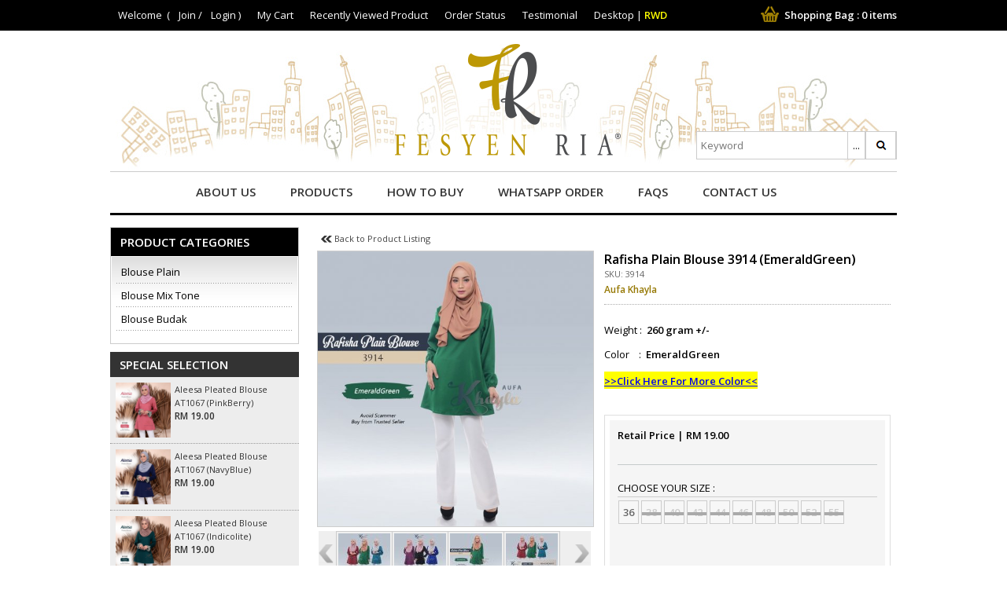

--- FILE ---
content_type: text/html; charset=UTF-8
request_url: https://www.fesyenria.com/store/Rafisha+Plain+Blouse+3914+%28EmeraldGreen%29/q?m=prod&prod_id=6292&in=3
body_size: 29183
content:
<!DOCTYPE html>
<html xmlns="http://www.w3.org/1999/xhtml" xml:lang="en" lang="en" dir="ltr"  >
<head>
 <meta http-equiv="Content-Type" content="text/html; charset=utf-8" >
 <title>Rafisha Plain Blouse 3914 (EmeraldGreen)</title>
 <meta name="title"  content="Rafisha Plain Blouse 3914 (EmeraldGreen)" >
 <meta name="keywords"  content="Rafisha Plain Blouse 3914 (EmeraldGreen)" >
 <meta name="description" content="Weight :&nbsp; 260 gram +/-
Color &nbsp; &nbsp;:&nbsp; EmeraldGreen
&gt;&gt;Click Here For More Color&lt;&lt;" >
 <meta name="keyphrase"  content="" >
 <meta name="target"  content="" >
 <meta name="class"  content="" >
 <meta name="author"  content="Muslimah Design and Muslimah Fashions" >
 <meta name="copyright"  content="Fesyen Ria" >
 <meta name="rating" content="general" >
 
  <meta http-equiv="X-UA-Compatible" content="IE=edge">
 <meta name="viewport" content="width=device-width, initial-scale=1">
 
 <meta property="og:image" content="https://www.fesyenria.com/store/res/imgmiddle/pro_6292_7459G_3914-EmeraldGreen.jpg" /> 
    
<link href="/store/favicon.ico"  rel="icon" type="image/x-icon" >
<link href="/store/favicon.ico"  rel="shortcut icon" type="image/x-icon">
<link href='//fonts.googleapis.com/css?family=Open+Sans:400,600' rel='stylesheet' type='text/css'>

<!--Google Analytics Code-->
<script type="text/javascript">
  var _gaq = _gaq || [];
        _gaq.push(['_setAccount', 'UA-37308174-2']);
       _gaq.push(['_trackPageview']);


    (function() {
    var ga = document.createElement('script'); ga.type = 'text/javascript'; ga.async = true;
    ga.src = ('https:' == document.location.protocol ? 'https://ssl' : 'http://www') + '.google-analytics.com/ga.js';
    var s = document.getElementsByTagName('script')[0]; s.parentNode.insertBefore(ga, s);
    })();
</script>
<!--Google Analytics Code end-->

  

<link rel="stylesheet" type="text/css" href="/store/theme/user/default/skin/base.css?t=5" >
<link rel="stylesheet" type="text/css" href="/store/theme/user/default/skin/style.css?t=1" >


<style>
.responsiveitem {display:none;}
html.responsive .responsiveitem {display:initial;}

.top-responsive-btn , .menu-responsive-btn , .LeftArea-responsive-btn { 
  display: none;  color:#000 !important; font-family: arial !important; font-size:13px !important; font-weight: 200 !important;
}
     
.top-responsive-btn::after , .menu-responsive-btn::after , .LeftArea-responsive-btn::after {
  content:' Menu' ;
}     

#page_top a.actived {font-weight: bold; color:yellow;}
</style>


 <link rel="stylesheet" type="text/css" href="/store/theme/user/default/skin/bootstrap.css" >
<style>


/* global */
@media (max-width:990px){
 .top-responsive-btn , .menu-responsive-btn { display: block;}   
 .menu-responsive-btn { float:left; margin-top:13px; margin-left:5px;} 
 
 .responsive-hide {display: none;}   
 .responsive-center {text-align:center;}
}

@media (max-width:990px){
 #page_top {position:relative;}
 #page_top .top-responsive-btn {position:absolute; left:5px; top:5px; }
 #page_top table {width:100%;}
 #page_top table td:first-child li { display: none;} 
 #page_top table td:first-child li:first-child { display: inline-block; margin-left:50px;} 
 #page_top table td:last-child  { padding-right:15px;}  
}

@media (max-width:570px){
  #page_top table td:first-child li:first-child { display: none;} 
}
@media (max-width:990px){
 /* toggle-on */
 #page_top.toggle-on table { display:block; z-index:100; background:#000;  width:100%; padding-top:30px;}
 #page_top.toggle-on table td {display: inline-block !important; width:100% !important;}
 #page_top.toggle-on ul ,  #page_top.toggle-on li { display: block; width:100%; }
 #page_top.toggle-on li      {padding-left:10px !important; padding-top:10px; display: block !important; margin-left:0px !important;}
 #page_top.toggle-on table td { height:200px; display: block;}
 #page_top.toggle-on table td:last-child {display: block !important; width:100% !important; height:60px;}
 #page_top.toggle-on li a { padding-left:0px !important;}
 #page_top.toggle-on table * {font-size:16px !important; }
}        


/* menu */ 
@media (max-width:990px){
 .header { display: block; width:100%;  }
 .header tr:first-child td  {display: none; width:0;}
 .header tbody , .header tr:first-child { display: block; width:100%;}
 .header tr:first-child td.header-logo { display: block; width:100%; }
 
 .header tbody, .header tr:last-child , .header tr:last-child td {display: block; width:100%; }
 .header tr:last-child .menutopout {text-align:left; padding-left:20px;}
 .header tr:last-child .menutopout ul {display: inline-block; margin-left:0;} 
 .header tr:last-child .item li {display:none;} 
 
 .header2 tr:last-child .item li:nth-child(1) {display: inline-block; }
 .header2 tr:last-child .item li:nth-child(3) {display: inline-block; }
 .header2 tr:last-child .item li:nth-child(4) {display: inline-block; }
 
 .header::after {clear:both; display: block;}
 .header tr:last-child td {margin-bottom:4px; }
}
@media (max-width:540px){
 .header tr:last-child .item li:nth-child(4) {display: none; }
}
@media (max-width:395px){
 .header tr:last-child .item li:nth-child(3) {display: none; }
}

.topsearchform {display:none;}
@media (max-width:990px){
  .topsearchform {float:left; display: block; }
  .topsearchform form {margin-left:10px; display: inline-block; padding-left:0; padding-top:5px;}
  .topsearchform form * {height:35px;}
}

 
@media (max-width:990px){
 .header.toggle-on .item {position: relative; width:100%; display: block; margin-top:52px;}
 .header.toggle-on .item .menutopout {padding-left:0px;}
 .header.toggle-on .menutopout { position:absolute; display: block;  top:0; left:0; width:80%; max-width:400px; z-index:9999;  }
 .header.toggle-on .menutopout ul { margin:0; width:100%;  background: #fff; border: 1px solid #999;}
 .header.toggle-on .menutopout li {display: block !important; width:100%; float:none; text-align:left; border-bottom:1px dashed #999;}
 .header.toggle-on .menutopout > ul > li:last-child {display: none;}
}

.FrameLeftCenterRight {max-width:100% !important;}

.ss_content {max-width:100% !important; }
#blocks_item194 .slideshow_cycle {width:100% !important; height:inherit !important; text-align:center;}
#blocks_item194 .slideshow_cycle img {max-width:100% !important; height:auto !important; margin:auto;}

img {max-width:100%; height:auto;}

.container {max-width:1000px; }
@media (max-width: 600px){
  .xs3 .col-xs-4 {width:33.2%; margin:0; text-align:center; }
}
@media (max-width: 360px){
  .xs3 .col-xs-4 {width:100%; margin:5px; text-align:center;}
}


.FrameLeftCenterRight , .FrameCenter {width:100% !important; max-width:1000px; }

/* Home new arrival*/
.blocks_newarrial .pitems {padding:0 !important; width:100%; }
.blocks_newarrial .pitems img {max-width: initial;}
.blocks_newarrial .pitem  { display:inline-block !important; overflow: hidden; height:400px !important; padding:0 !important;}
.blocks_newarrial .p_img  { overflow: hidden; display: block; }
.blocks_newarrial .pitemline {display: none;}
.blocks_newarrial .p_title { height:30px !important; padding:0 !important;}
.blocks_newarrial .lastpitem {}
.blocks_newarrial .pitem {margin-left:10px !important; margin-right:10px !important; }


@media (max-width:900px){
  .blocks_newarrial > div:first-child  {padding-left:10px; padding-right:10px; }
}

@media (max-width:450px){
  .blocks_newarrial .pitem {width: 90% !important; }
  .blocks_newarrial .p_img {width: 100% !important;}      
}

/* home footer */
.footer > .container > .row > div {position:relative; height:215px;}
.footer > .container > .row > div::after { 
         content:''; 
         width:10px; height:100%; display: block;
         position:absolute; right:0; top:0;
         background: url(/store/theme/user/default/skin/design/footer_gap.png) 50% 50%  no-repeat; 
}
.footer > .container > .row > div:last-child::after {background:none;}

@media (max-width:765px){
  .footer > .container > .row > div:nth-child(even)::after {background:none;}      
}
@media (max-width:450px){
  .footer > .container > .row > div[class*="col-xs"] {width:100% !important; display: block; float:none; height: initial; clear:both;}
  .footer > .container > .row > div[class*="col-xs"]::after { content:''; clear:both; display: block; width:100%; background: none; position:static;} 
}


/* article page */
@media (max-width:990px){
 .FrameLeftCenter {max-width:1000px; width:100% !important; }
 .CenterRightArea {float:none; display: block; margin:0 !important; }
 .LeftArea {display:block; float:none; margin:0; width:100% !important; position:relative; } 
 .LeftArea li > a {line-height: 26px;}
 .LeftArea .responsive-side-cnt {display:none;}  
 .LeftArea .Block {min-height: initial;}
 
 
 .LeftArea .toggle-on .responsive-side-cnt {display: block;}
 .LeftArea .toggle-on .responsive-side-cnt > tbody ,
 .LeftArea .toggle-on .responsive-side-cnt > tbody > tr ,
 .LeftArea .toggle-on .responsive-side-cnt > tbody > tr > td { width:100%; display: block; }
 .LeftArea-responsive-btn {display:inline-block; margin-left: 20px;}

 .FrameLeftCenter .CenterRightArea {width:100%;}
 .MainContent {padding:10px;}  
}


/* category page*/
.iteminside { height: 380px  !important; }
.iteminside .p_titleinside {height:32px !important; overflow: hidden; }
.iteminside .p_imginside img {overflow: hidden; display: block;  max-width: initial; height:316px;}

@media (max-width:750px){
  form[name=prodfilterform]  input[type=text] {max-width:100px !important;}        
  #prod_filter_tag label {display: block;}
}

@media (max-width:550px){
  form[name=prodfilterform] tr {display: block; width:100%; }             
  form[name=prodfilterform] td {display: block; width:100%;}
  form[name=prodfilterform] td::after {content:' '; display: table; width:100%;}      
  form[name=prodfilterform] div {float:none !important;}
  
}        
@media (max-width:450px){
  .cat-products {padding:10px;}      
  .iteminside { margin: 0 auto 10px auto !important; display: block !important; width:100% !important; }
  .iteminside .p_imginside {width: 100% !important; text-align:center; }      
  .iteminside .p_imginside img { margin:auto; }      
  .filtermenuitem {display: block !important; float:none !important; max-width:200px; width:100%; border:1px solid #ccc !important;}
}  








/* paging */
@media (max-width:550px){
  .pagebox tr , .pagebox tr > td:nth-child(3)  {display: block; width:100%; text-align:left;}
  .pagebox tr > td:nth-child(3)  {padding:10px 20px !important;}
}


/* product detail*/
@media (max-width:760px){
  table.basic > tbody , table.basic > tbody > tr , table.basic > tbody > tr > td {display: block; width:100%;}
  .MainContent table {max-width:100% !important;}
}

.variant_nostock { color:#ccc !important; position:relative;}
.variant_nostock::after { content:'';position:absolute; border:2px solid #aaa; width:100%; top:50%; left:0; }
input[name*="variant_quantities"] {min-width:50px;}


/* cart */
@media (max-width:680px){
   .cartstatus {display: block; float:none;}     
}

.showcart  {margin:0; padding:0 15px;}

.showcart img.logo { width:80%; max-width:100px; min-width:50px; }
.showcart > .row { border-top: 2px solid #C1C0BB;}
.showcart > .row:first-child .td { line-height:30px; color:#000; font-weight:bold; white-space: nowrap; overflow:hidden;}
.showcart > .row:first-child { background: #F7F7F7;  }

.showcart .prodtitle {font-weight:bold;}
.showcart .cartitem:before { content:""; padding-top:10px; }
.showcart .cartitem:after  { content:""; border-bottom:1px solid #ccc; display:block; margin-left:10px; margin-right:10px;
                              margin-bottom:15px; padding-top:10px;
                           }     

.showcart .prodattr {background: #F0F0F0; padding:5px 5px; }

@media (min-width: 810px){
 .showcart.showcart-checkout > .row:first-child > div:last-child .td:nth-child(2) ,
 .showcart.showcart-checkout > .row:first-child > div:last-child .td:nth-child(3) ,
 .showcart.showcart-checkout > .row:first-child > div:last-child .td:nth-child(4) { text-align:center; }

 .showcart.showcart-checkout .cartitem >div:nth-child(2) > .row > div:nth-child(2) , 
 .showcart.showcart-checkout .cartitem >div:nth-child(2) > .row > div:nth-child(3) ,
 .showcart.showcart-checkout .cartitem >div:nth-child(2) > .row > div:nth-child(4) { text-align:center; }
}

.showcartbill.showcart-checkout .cartamt { text-align:right; padding-right: 50px; background: #F0F0F0; font-size:15px; border-bottom:1px dashed #ccc; }
.showcartbill.showcart-checkout .row div {line-height:26px;}

@media (max-width: 635px){
 .showcartbill.showcart-checkout .cartamt { padding-right: 20px; }
}

.show-xs {display: none;}
.show-xs-block {display: none;}
.align-right { float:right; clear:both;}
.align-right::after {clear:both; content:''; display: table;}

@media (max-width: 765px){ 
 .hidden-xs {display:none;}
 .show-xs {display: inline;}
 .show-xs-block {display: block;}

 .xs-text-right {text-align:right;}
 .xs-right-L { position: absolute; right: 100px; }
 .xs-right-R { width:100px; float:right;}
 .xs-right-R::after {content:""; display: block; height:10px; }
}


@media (max-width: 550px){
  .showcartbill.showcart-checkout .col-xs-10 {width:75%;}
  .showcartbill.showcart-checkout .col-xs-2  {width:25%;}
}
@media (max-width: 320px){
  .showcartbill.showcart-checkout .col-xs-10 {width:65%;} 
  .showcartbill.showcart-checkout .col-xs-2  {width:35%;}
}

.cart img {max-width:100% !important;}


/* billinfo */
@media (max-width: 600px){
  .billinfo  .b1 { float:none !important; width:100% !important; }
  .billinfo  .b2 { float:none !important; width:100% !important; padding-top:20px;}
  .billinfo  .b2 .addresslist {margin:0 !important; padding:0 !important; }
}

/* orderdetail */
.orderdetail-split-line {display: none;}
.order_detail .address {min-height:50px;}

@media (min-width:481px) {
  .responsive-tb {  margin:0; padding:0;  width:100% !important;}      
  .orderdetail-split-line {margin-top:20px; height:10px; display: block; clear: both;}
  .order_detail .row > div {padding:0 !important; }
  #order_calculation { padding:0 !important;}
}        
@media (min-width:770px){
  .order_detail .row > div {padding:5px !important; }      
}

@media (min-width:767px) {
  .order_detail .row > div { width:33%; } 
  .order_detail .row .orderdetail-split-line {display: none;}
  
  
}
@media (max-width:480px){
  .responsive-tb , 
  .responsive-tb > tbody , 
  .responsive-tb > tbody > tr , 
  .responsive-tb > tbody > tr > td { display: block !important; max-width:100% !important;  clear:both; width:100%; }       
  
  .responsive-tb {  margin:0; padding:0;  width:100% !important;}
  
  .responsive-tb::after {content:''; width:100%; display: block; clear:both; }
  
  .responsive-tb > tbody > tr > td { min-height:30px !important; width:100%;}
  
  .responsive-tb > tbody > tr.title > td  {height:auto; text-align:left !important;}

  
  .order_detail .row > div {padding:0 !important; }
  #order_calculation { padding:0 !important;}
  
  .orderdetail-split-line {margin-top:20px; height:10px; display: block; clear: both;}
  
}



/* profile */
@media (max-width: 600px){
 .profile-pic {display:none;}
}

#userprofile {padding:0px;}
#userprofile div[node=table] { display: block; padding:10px;}
#userprofile div[node=tr]    { display: block; }
#userprofile div[node=td]    { border:0; }
#userprofile div[node=tr]::after {content:'';  clear:both; display: table;}

#userprofile .profile_corner  {display: block; border:1px solid red; border:0; line-height: initial;}

#userprofile div[node=td]:first-child {width:30%; float:left; padding:0 !important;}      
#userprofile div[node=td]:last-child  {width:70%; float:left; padding:0 !important;} 
#userprofile div[node=td]:first-child span {padding:0; margin:0;}
#userprofile div[node=td][colspan="2"] { width:100%; float:none;}

@media (min-width:451px){
  #userprofile div[node=td]:first-child  {padding-top: 8px !important;}      
  #userprofile div[node=td]:nth-child(2) {padding-top: 8px !important; margin-top:0 !important;}      
}
@media (max-width:450px){
  #userprofile div[node=td]:first-child {width:100%; float:none; }
  #userprofile div[node=td]:first-child::after { content:''; display: block; height:2px;}
  #userprofile div[node=td]:last-child  {width:100%; float:none; max-width:100%;  } 
  
  #userprofile div[node=td]:last-child input[type=text] , 
  #userprofile div[node=td]:last-child input[type=password] , 
  #userprofile div[node=td]:last-child textarea 
     { width:100% !important; max-width:100%; padding-top:5px;padding-bottom:5px;}
  
  #userprofile div[node=tr]::after {content:'';  clear:both; display: table; height:15px;}
  #userprofile .profile {background:#FaFaFa;}
  #userprofile .profile_corner {white-space: nowrap; }
}




/* order history*/
@media (max-width: 900px){
 .order_lists {overflow-x: auto;}
 .order_lists > table {min-width:760px;}
}

.order_lists div[node=tr]         { padding:0px; margin:0; clear:both; display: block;}
.order_lists div[node=tr]::before { content:''; display: table; height:5px;  width:100%; clear:both;}
.order_lists div[node=tr]::after  { content:''; display: table; height:5px; border-bottom:1px solid #bbb; width:100%; clear:both;}
.order_lists div[node=td]         { float:left; display: block; white-space: nowrap; text-overflow: ellipsis; overflow : hidden; }
.order_lists div[node=td]         { min-width:50px;  min-height:20px;}

.order_lists div[node=td]:nth-child(1) {display: none; background: yellow; }
.order_lists div[node=td]:nth-child(2) {width: 80px; }
.order_lists div[node=td]:nth-child(2) a {display: block; font-weight: bold;}
.order_lists div[node=td]:nth-child(3) { width: 110px; } /* date */
.order_lists div[node=td]:nth-child(4) { width: 100px; text-align:right; padding-right:20px; font-weight: bold;} /* amt */
.order_lists .orderstatus {background2: #DFFFFF; width: 80px;  } /* orderstatus 5*/
.order_lists .shipstatus  {background2: #D9FFD9; width: 80px;  } /* shipstatus 6*/
.order_lists .delivinfo   {background2: #D2E9FF; width: 80px;  } /* delivinfo 7*/
.order_lists .pmstatus    {background2: #FFC1C1; width: 80px;  } /*pmstatus 8*/


.order_lists .value div[node=td]:nth-child(2) a::before {content:'#'; }
.order_lists .deliveryinfo {display: inline;}


@media (max-width:746px){
 .order_lists .pmstatus {display: inline;}
}        

@media (min-width:746px){
.order_lists div[node=td]:nth-child(2) {width: 10%; }
.order_lists div[node=td]:nth-child(3) {width: 18%  }
.order_lists div[node=td]:nth-child(4) {width: 12%; }
.order_lists .orderstatus {width: 15%; text-align:left; }
.order_lists .shipstatus  {width: 15%; text-align:left; }
.order_lists .delivinfo   {width: 30%; text-align:left;}
.order_lists .delivinfo   { float:none; }

.order_lists .pmstatus {  width: 100%; text-align:left;}
.order_lists .value .pmstatus::before {content2:'Payment:'; padding-right:10px;}
.order_lists div.value  .pmstatus[vlen="0"] {display: none;}
.order_lists div.title  .pmstatus           { display:none; } 
}

/*
@media (min-width:451px) and (max-width:745px){

.order_lists div[node=td]:nth-child(2) {width: 11%; }
.order_lists div[node=td]:nth-child(3) {width: 20%  }
.order_lists div[node=td]:nth-child(4) {width: 15%; }
.order_lists .orderstatus {width: 30%; text-align:left; }
.order_lists .shipstatus {width: 22%; text-align:left; }


.order_lists .shipstatus[vlen="0"] {display: none;}
.order_lists .shipstatus { float:none; }


.order_lists .delivinfo {  width: 100%; text-align:left;}
.order_lists .value .delivinfo::before {content:'Track #:'; padding-right:10px;}
.order_lists .delivinfo[vlen="0"] {display: none;}
.order_lists .deliveryinfo {display: inline;}

.order_lists .pmstatus {  width: 100%; text-align:left;}
.order_lists .value .pmstatus::before {content:'Payment'; padding-right:10px;}

.order_lists .pmstatus[vlen="0"] {display: none;}

 .order_lists div.title .delivinfo , 
 .order_lists div.title .pmstatus   { display:none; } 
}*/

@media (max-width:745px){
        
  .order_lists { overflow: hidden; }
  
  .order_lists > table  , 
  .order_lists > table > tbody , 
  .order_lists > table > tbody > tr , 
  .order_lists > table > tbody > tr > td { display: block !important; max-width:100% !important;  clear:both; width:100%; } 
  
  .order_lists > table  {  margin:0; padding:0;  width:100% !important; }
  
  .order_lists > table::after {content:''; width:100%; display: block; clear:both; }
  
  .order_lists > table > tbody > tr > td { min-height:30px !important;  text-align:left; width:100% !important; word-break: break-all; }
  
  .order_lists > table > tbody > tr.title > td  {height:auto; text-align:left !important;}
  
  .order_lists > table > tbody > tr.title { display: none !important; }
  
  .order_lists > table > tbody > tr td:first-child { display: none !important;}
  
  .order_lists > table > tbody > tr  { border-bottom: 1px solid #999 !important;}
  
  .order_lists > table > tbody > tr td.ordernum::before    {content:"Order ID:";          width:120px; display: inline-block;}
  .order_lists > table > tbody > tr td.orderdate::before   {content:"Order Date:";        width:120px; display: inline-block;}
  .order_lists > table > tbody > tr td.orderamount::before {content:"Order Amount:";      width:120px; display: inline-block;}
  .order_lists > table > tbody > tr td.orderstatus::before {content:'Order Status:';      width:120px; display: inline-block;}
  .order_lists > table > tbody > tr td.shipstatus::before  {content:'Shipping Status:';   width:120px; display: inline-block;}
  .order_lists > table > tbody > tr td.delivinfo::before   {content:"Track #:";           width:120px; display: inline-block;}
  .order_lists > table > tbody > tr td.pmstatus::before    {content:'Payment:';           width:120px; display: inline-block;}
  .order_lists > table > tbody > tr td.ordersname::before  {content:'Receiver Name:';     width:120px; display: inline-block;}

  .order_lists > table > tbody > tr td.ordernum a {border-bottom: 1px dashed #888 !important; }
  
 /*.order_lists div[node=td]:nth-child(4) { float:none; }*/
 .order_lists td.shipstatus[vlen="0"] {display: none !important;}
 .order_lists td.delivinfo[vlen="0"]  {display: none !important;}
 .order_lists td.pmstatus[vlen="0"]   {display: none !important;}

}

@media (max-width:360px){
   .order_lists > table > tbody > tr td.ordernum::before    { width:100px; }
   .order_lists > table > tbody > tr td.orderdate::before   { width:100px; }
   .order_lists > table > tbody > tr td.orderamount::before { width:100px; }
   .order_lists > table > tbody > tr td.orderstatus::before { width:100px; }
   .order_lists > table > tbody > tr td.shipstatus::before  { width:100px; }
   .order_lists > table > tbody > tr td.delivinfo::before   { width:100px; }
   .order_lists > table > tbody > tr td.pmstatus::before    { width:100px; }
   .order_lists > table > tbody > tr td.ordersname::before    { width:100px; }
   .order_lists > table > tbody > tr > td { width: 350px !important; }  
}        

@media (max-width:320px){
   .order_lists > table > tbody > tr > td { width: 300px !important; }       
}

@media (max-width:850px){   
    table.pagebox  , 
    table.pagebox > tbody , 
    table.pagebox > tbody > tr , 
    table.pagebox > tbody > tr > td {width:380px !important;}

   .pagebox tr td.leftpage    { display: inline !important; text-align:left !important; width:80px; padding-left:2px !important; padding-right:10px !important; }
   .pagebox tr td.rightpage   { display: inline !important; text-align:left !important; width:80px; padding-left:2px !important; padding-right:10px !important; }
   .pagebox tr td.pagenumlist { display: block !important; max-width:100% !important;  clear:both; width:100%;  padding-left:0px !important; padding-top:10px; padding-bottom:10px; word-break: break-all; }
   .pagebox tr td.pagenumlist a {float:left;}
   .pagebox tr td.pagenumlist::after {clear:both; display: block; width:100%; content:'';}
   .pagebox .pagenow {font-weight: bold; border-bottom: 1px dashed #888 !important; }
}
@media (max-width:380px){   
    table.pagebox  , 
    table.pagebox > tbody , 
    table.pagebox > tbody > tr , 
    table.pagebox > tbody > tr > td {width:360px !important;}
}
@media (max-width:360px){   
    table.pagebox  , 
    table.pagebox > tbody , 
    table.pagebox > tbody > tr , 
    table.pagebox > tbody > tr > td {width:340px !important;}
}
@media (max-width:320px){   
    table.pagebox  , 
    table.pagebox > tbody , 
    table.pagebox > tbody > tr , 
    table.pagebox > tbody > tr > td {width:300px !important;}
}



/* payment dialog */
@media (max-width:450px){
  .ui-dialog.ui-widget  {  max-width: 100% !important; width:95% !important;}
  #upd_payment {height:400px !important;}
  #upd_payment table , #upd_payment tbody , #upd_payment tr , #upd_payment td { display: block !important; max-width:100% !important;  clear:both; }       
  #upd_payment table {  margin:0; padding:0;  width:100% !important;}
  #upd_payment table::after {content:''; width:100%; display: block; clear:both; }
  #upd_payment td { min-height:30px !important; width:100%; }
  #upd_payment tr::after {content:''; width:100%; display: block; clear:both; height:10px;}

  #upd_payment select , #upd_payment textarea , #upd_payment input[type=text]
  { max-width:100%; }

}



/* address list */
#user_address {padding-top:20px;}
#user_address div[node=tr]:first-child {display: none;}
#user_address div[node=tr] {padding:0; margin:0; margin-bottom:20px;}
#user_address div[node=td] {padding:0; margin:0;}
#user_address div[node=td]:nth-child(3):after {content:'';  height:10px; display: block; width:100%; }
#user_address div[node=td]:nth-child(4) {display:inline;padding-right:20px;}
#user_address div[node=td]:nth-child(5) {display:inline;padding-right:20px;}


/* address form*/
.addressform div[node=td]:first-child {width:30%; float:left; padding:0 !important;}      
.addressform div[node=td]:last-child  {width:70%; float:left; padding:0 !important;} 
.addressform div[node=td]:first-child span {padding:0; margin:0;}
.addressform div[node=td][colspan="2"] { width:100%; float:none;}

@media (min-width:451px){
  .addressform div[node=td]:first-child  {padding-top: 8px !important;}      
  .addressform div[node=td]:nth-child(2) {padding-top: 8px !important; margin-top:0 !important;}      
}
@media (max-width:450px){
  .addressform div[node=td]:first-child {width:100%; float:none; text-align:left; }
  .addressform div[node=td]:first-child::after { content:''; display: block; height:2px;}
  .addressform div[node=td]:last-child  {width:100%; float:none; max-width:100%;  } 
  
  .addressform div[node=td]:last-child input[type=text] , 
  .addressform div[node=td]:last-child input[type=password] , 
  .addressform div[node=td]:last-child textarea ,
  .addressform div[node=td]:last-child select 
  
     { width:100% !important; max-width:100%; padding-top:5px;padding-bottom:5px;}
  
  .addressform div[node=tr]::after {content:'';  clear:both; display: table; height:15px;}
  .addressform .profile {background:#FaFaFa;}
  .addressform .profile_corner {white-space: nowrap; }
}

@media (max-width:440px){
  .interest tr td:last-child {display: none;}
}

/* register */
.registertb div[node=td] {text-align:left ; padding-left:0 !important;}
.registertb .profile_corner {font-weight: bold;}
#verifykey2 { line-height:24px; padding:0; font-size:15px !important; height: 24px !important;}
@media (max-width:750px){
  .registertb div[node=td]:last-child input[type=text] , 
  .registertb div[node=td]:last-child input[type=password] , 
  .registertb div[node=td]:last-child textarea ,
  .registertb div[node=td]:last-child select 
     { width:100% !important; max-width:100%; padding-top:5px;padding-bottom:5px;}
}

iframe {max-width:99%; overflow-x: hidden;}


</style>
<style>

.profile .profile_corner ,  .userprofile .profile_corner { background: transparent; color:#111; padding-top:0; padding-right:0;}

</style>




<link type="text/css" href="https://www.fesyenria.com/store/js/jquery-ui.custom/css/smoothness/jquery-ui-1.9.2.custom.min.css" rel="stylesheet" />
<script type="text/javascript" src="https://www.fesyenria.com/store/js/jquery.min.js"></script>
<script type="text/javascript" src="https://www.fesyenria.com/store/js/jquery-ui.custom/js/jquery-ui-1.9.2.custom.min.js"></script>
<script type="text/javascript" src="https://www.fesyenria.com/store/js/jquery.cookie.js"></script>
<script type="text/javascript" src="https://www.fesyenria.com/store/js/front.js?t=1"></script>
<script type="text/javascript" src="https://www.fesyenria.com/store/js/jquery.lightbox.js"></script>
<link type="text/css" href="https://www.fesyenria.com/store/js/jquery.lightbox.css" rel="stylesheet" media="screen"/>
<script type="text/javascript" src="https://www.fesyenria.com/store/js/jquery.raty.min.js"></script>

<script type='text/javascript' >
var _RootURL="https://www.fesyenria.com/store";
var _RootSubPath ="/store";
if(  $.browser.msie ) $(document).ready(function (){$('input[type="text"] , input[type="password"]').addClass('inputtxt');});

var lng_compare_added="Product has been added to Product Comparison.";
var lng_delete = "Delete ?";
</script>


<!--[if lt IE 7]>
        <script type="text/javascript" src="/store/js/unitpngfix/unitpngfix.js"></script>
<![endif]-->
           
 <meta name="facebook-domain-verification" content="2a8lp0javaajg5f4exwnr9zhl34ux5" />  


</head><body>

<div class="topbackground">

 <div class='TopDoc' >
   <div class='TopArea Area' >
     <style>
   .welcome_username {
        display: inline-block;
        white-space: nowrap;
        overflow: hidden;
        text-overflow: ellipsis;             -o-text-overflow: ellipsis;          width: 90px;         vertical-align:middle; 
    }
    
    #page_top .functionlink li {padding-left:10px;}
    #page_top .top-menu-bar {z-index:1;}    
    #page_top .top-responsive-btn {z-index:99;}


    .functionlink {position: relative;}
    .vip_expired_date {position:absolute; top:30px; left:10px; color: #222;}
    .toggle-on .vip_expired_date {position: relative; display: block; color: #fff; left:0; top:0; }

    a.renewbtn {border:1px solid #333; margin-left: 20px !important; padding:2px 10px !important; display: inline-block; text-decoration: none;}     
    a.renewbtn:hover {border-color: blue;}
    #page_top.toggle-on a.renewbtn {color: #fff; padding-left: 10px !important}
    #page_top.toggle-on .functionlink li {display: block !important; clear: both; float: none;}
    #page_top.toggle-on tbody {display: block; width:100%;}
    #page_top.toggle-on tr {display: block; width:100%;}

    body.top-toggle-on  .header form input {display: none;}

</style>
<script>
 function _page_top_trigger(){
   jQuery('#page_top').toggleClass('toggle-on');
   if( jQuery('#page_top').has('.toggle-on') ) jQuery( document.body ).addClass('top-toggle-on'); 
   else jQuery( document.body ).removeClass('top-toggle-on');  
 }
</script>
<div id=page_top>
 <div style='margin:0px auto; background-color:#000000; height:39px;' >
    
    <button class="top-responsive-btn" id="top-responsive-btn" onClick="_page_top_trigger()"  >&#9776;</button>
    
    <table class="top-menu-bar" width="1000" border="0" align="center" cellpadding="0" cellspacing="0"> 
        <tr>
            <td height="39" align="left">

               <!-- top_banner  -->
                              <ul class="functionlink">
 
                                     <li>Welcome&nbsp; ( <a href='/store/?m=user&op=register' class="toplink">Join</a> /           
                       <a href='/store/?login' class="loginlink toplink">Login</a> )</li>
                  
                                  
                   <li><a href='/store/?cart' class="toplink">My Cart</a></li>
                                    
                                    <li><a href='/store/?interest_product' class="toplink">Recently Viewed Product</a></li>
                   <li><a href='/store/?order_query' class="toplink">Order Status</a></li>     
                    <li><a href='/store/?m=testimonial' class="toplink">Testimonial</a></li>          
                 
                 <li><a href="/store/?rwd=n" class="toplink "  >Desktop</a> | <a href="/store/?rwd=y" class="toplink actived" style='padding:0;' >RWD</a></li>  


                                  

	       </ul>
            													
               																				
                <!--li><a href='/store/?contactus' >Contact Us</a></li-->
                
                            </td>
            <td align="right">
              <div class="cartpart">
                <a class="cartlink" href="https://www.fesyenria.com/store/?cart"><img src="/store/theme/user/default/skin/design/cart_car.png" align="absmiddle"> Shopping Bag : <span id=minicartqty>0</span> items</a>
              </div>
          </td>
        </tr> 
    </table>
    
    
</div>
</div>


<script type='text/javascript' >
$(document).ready( function (){ set_login_return_url(); });  
</script>

<script type='text/javascript' >
function upd_minicart(){
   if( !ooo('minicartqty') ) return;
   $.getScript( _RootURL +'/js/minicart.js' , function (){
         minicart.load( function (D){
                  if( typeof D.items !='object' ) return ;
                  var qty=0,subtotal=0;  
                  for( var i in D.items ){
                       qty=qty + D.items[i].qty*1;  subtotal=subtotal + D.items[i].subtotal*1;
                  } 
                  $('#minicartqty').html(qty);
                  $('#minicartsubtotal').html( "(MYR "+ subtotal +")" );
         });
   });
}

$(document).ready(function (){ upd_minicart();});
</script>      <script>
 function _search_submit(f){
   var v=[];
   try {
     if( f['color'].value !='0' ) v.push(  f['color'].value );      
     if( f['size'].value !='0' ) v.push(  f['size'].value ); 

     var o = document.forms.searcform1;
     o['q'].value  = f['q'].value;
     o['ft'].value = v.join('__');   
     o.submit();
   }catch(e){ }  
 }
</script> 
<style> 
 .searchspec {display: table; background: #fff; width: 193px;}
 .searchspec select {color:#ccc; background: #fff;} 
 .searchspec option {color:#555; background: #fff;}  
 .searchspec select[v="1"] {color: #333;}
 .btn-search { margin:0; float:left; width: 40px; height:36px; color: transparent; 
               background: #fff url('/store/theme/user/default/skin/design/search_icon.gif') 50% 50% no-repeat; 
               border:1px solid #ccc;
             } 
 #autocompletsearch { float:left; width:193px; height:36px; background-color:#FFFFFF; 
                      border:1px solid #CCCCCC; padding-left:5px; margin:0;
                    } 
 .searchspec select {width:100%; border:1px solid #ccc; }
 #kwsearchmoreoption {height:75px; background: #ffffff2e;}

</style> 

<form action='/store/' method=get style="display:none;" name="searcform1" >
 <input type=hidden name='m'  value='cat' >
 <input type=hidden name='ft' value=''  >
 <input type=hidden name="q"  value=""  >
  
</form>

<table width="1000" border="0" align="center" cellpadding="0" cellspacing="0" class="header" >
 <tr>
  <td width="33%">&nbsp;</td>
  <td width="34%" align="center" class="header-logo" ><a href="https://www.fesyenria.com/store/"><img src="/store/res/design/logo_banner.png" width="325" height="179" alt="Fesyen Ria" border="0"></a></td>
  <td width="33%" align="right" valign="bottom">

    <div style="float: right;" >
       <form action='#' method=get style='margin-bottom:15px;' onSubmit="_search_submit(this); return false;"  >
         <div style="width:193px; float:left; display:none; " class="searchspec" id="kwsearchmoreoption0" >
                      
           <select name="color" v="0" style="height:30px;" onChange="$(this).attr('v',this.value!='0' ?1:0)" >
             <option value="0" >--Color--</option>
                            <option value="s1-black" >black</option>
                            <option value="s1-blue" >blue</option>
                            <option value="s1-brown" >brown</option>
                            <option value="s1-white" >white</option>
                            <option value="s1-grey" >grey</option>
                            <option value="s1-green" >green</option>
                            <option value="s1-Maroon" >Maroon</option>
                            <option value="s1-orange" >orange</option>
                            <option value="s1-red" >red</option>
                            <option value="s1-purple" >purple</option>
                            <option value="s1-Turquoise" >Turquoise</option>
                            <option value="s1-yellow" >yellow</option>
                            <option value="s1-Indicolite" >Indicolite</option>
                            <option value="s1-gold" >gold</option>
                            <option value="s1-Mustard" >Mustard</option>
                            <option value="s1-" ></option>
                        </select>
                      <select name="size" v="0" style="height:30px;" onChange="$(this).attr('v',this.value!='0' ?1:0) " >
             <option value="0" >--Size--</option>
                            <option value="s2-664" >32</option>
                            <option value="s2-633" >34</option>
                            <option value="s2-624" >36</option>
                            <option value="s2-625" >38</option>
                            <option value="s2-626" >40</option>
                            <option value="s2-627" >42</option>
                            <option value="s2-628" >44</option>
                            <option value="s2-629" >46</option>
                            <option value="s2-16" >48</option>
                            <option value="s2-13" >50</option>
                            <option value="s2-12" >52</option>
                            <option value="s2-660" >54</option>
                            <option value="s2-11" >55</option>
                            <option value="s2-665" >56</option>
                            <option value="s2-666" >58</option>
                            <option value="s2-14" >60</option>
                            <option value="s2-623" >XS</option>
                            <option value="s2-642" >S</option>
                            <option value="s2-643" >M</option>
                            <option value="s2-644" >L</option>
                            <option value="s2-645" >XL</option>
                            <option value="s2-646" >2XL</option>
                            <option value="s2-647" >3XL</option>
                            <option value="s2-661" >4XL</option>
                            <option value="s2-662" >5XL</option>
                            <option value="s2-663" >6XL</option>
                        </select>
         </div>
         <div class="clearall" ></div> 
         <input name="q"  id=autocompletsearch  type="text" value="" placeholder="Keyword"   >
         <input onClick="$('#kwsearchmoreoption0').toggle()" type="button" value="..." style="margin:0;float:left;height:36px;background:#fff; border:1px solid #ccc;border-left:0;" > 
         <input class="btn-search" type="button" onclick='_search_submit(this.form)' value="SEARCH"  >
         <div class="clearall"  ></div>  
       </form>       
    </div>

    <div class="clearall" ></div> 

  </td>
  </tr>
  <tr>
     <td height="52" colspan="3" align="center" style="border-top:1px solid #CCC; border-bottom:3px #000;">
                 <button class="menu-responsive-btn" id="menu-responsive-btn" onClick="jQuery('.header').toggleClass('toggle-on')"  >&#9776;</button>
         <div class="topsearchform" >
            <form action='#' method=get style="position:relative;" onSubmit="_search_submit(this);return false;" >
              <input name="q"  id=autocompletsearch  type="text" value="" placeholder="Keyword" >
              <input onClick="$('#kwsearchmoreoption').toggle()" type="button" value="..." style="margin:0;float:left;height:36px;background:#fff; border:1px solid #ccc;border-left:0;" > 
              <input class="btn-search" type=button onclick='_search_submit(this.form)' value="SEARCH" >

              <div class="clearall" ></div>

              <div id="kwsearchmoreoption" style="width:193px; float:left; position:absolute; top:42px; z-index:99; display:none;" >
                <div class="searchspec" > 
                                  <select name="color" style="width:100%;" v="0" onChange="$(this).attr('v',this.value!='0' ?1:0)" >
                   <option value=0 >--Color--</option>
                                        <option value="s1-black" >black</option>
                                        <option value="s1-blue" >blue</option>
                                        <option value="s1-brown" >brown</option>
                                        <option value="s1-white" >white</option>
                                        <option value="s1-grey" >grey</option>
                                        <option value="s1-green" >green</option>
                                        <option value="s1-Maroon" >Maroon</option>
                                        <option value="s1-orange" >orange</option>
                                        <option value="s1-red" >red</option>
                                        <option value="s1-purple" >purple</option>
                                        <option value="s1-Turquoise" >Turquoise</option>
                                        <option value="s1-yellow" >yellow</option>
                                        <option value="s1-Indicolite" >Indicolite</option>
                                        <option value="s1-gold" >gold</option>
                                        <option value="s1-Mustard" >Mustard</option>
                                        <option value="s1-" ></option>
                                    </select>
                                  <select name="size" style="width:100%;" v="0" onChange="$(this).attr('v',this.value!='0' ?1:0)" >
                   <option value=0 >--Size--</option>
                                        <option value="s2-664" >32</option>
                                        <option value="s2-633" >34</option>
                                        <option value="s2-624" >36</option>
                                        <option value="s2-625" >38</option>
                                        <option value="s2-626" >40</option>
                                        <option value="s2-627" >42</option>
                                        <option value="s2-628" >44</option>
                                        <option value="s2-629" >46</option>
                                        <option value="s2-16" >48</option>
                                        <option value="s2-13" >50</option>
                                        <option value="s2-12" >52</option>
                                        <option value="s2-660" >54</option>
                                        <option value="s2-11" >55</option>
                                        <option value="s2-665" >56</option>
                                        <option value="s2-666" >58</option>
                                        <option value="s2-14" >60</option>
                                        <option value="s2-623" >XS</option>
                                        <option value="s2-642" >S</option>
                                        <option value="s2-643" >M</option>
                                        <option value="s2-644" >L</option>
                                        <option value="s2-645" >XL</option>
                                        <option value="s2-646" >2XL</option>
                                        <option value="s2-647" >3XL</option>
                                        <option value="s2-661" >4XL</option>
                                        <option value="s2-662" >5XL</option>
                                        <option value="s2-663" >6XL</option>
                                    </select>
                </div>
              </div>              
            </form>
         </div>
         
                  <div class=item  >
 <style>
.menutopout  {width:100%; height:52px; text-align:center; background-color:#FFFFFF;}
.menutopout ul {list-style-type:none; padding:0; margin:auto; display:table; line-height:52px;}
.menutopout li  {float:left; height:52px; padding-left:22px; padding-right:22px;}
.menutopout li:first-child  {background:none;}
.menutopout li:last-child  {background:none;}
.menutopout li.menutoplink a,  .menutopout li.menutoplink2 a:visited   {font:15px Open Sans; color:#333; text-decoration:none; font-weight:600; text-transform:uppercase;}
.menutopout li.menutoplink a:hover   {font:15px Open Sans; color:#7c6302; text-decoration:none; font-weight:600; text-transform:uppercase;}
.belowtopmenu  {height:3px; background-color:#000; margin-bottom:15px;}
</style>

<div class="menutopout">
 <ul>
           <li class="menutoplink dymenu" dymenu='Cat:1'  ><a href='/store/About+Us/q?m=article&article_id=8'>About Us</a></li>
              <li class="menutoplink dymenu" dymenu='Cat:2'  ><a href='/store/Products/q?m=cat&cat_id=6'>Products</a></li>
                                                                                                      <li class="menutoplink dymenu" dymenu='Cat:27'  ><a href='/store/How+to+Buy/q?m=article&article_id=4'>How to Buy</a></li>
              <li class="menutoplink dymenu" dymenu='Cat:28'  ><a href='/store/Whatsapp+Order/q?m=article&article_id=10'>Whatsapp Order</a></li>
              <li class="menutoplink dymenu" dymenu='Cat:29'  ><a href='/store/FAQs/q?m=article&article_id=2'>FAQs</a></li>
              <li class="menutoplink dymenu" dymenu='Cat:30'  ><a href='/store/?contactus'>Contact Us</a></li>
       <li></li>
 </ul>
</div>
<div class="belowtopmenu"></div>


<style>
.RootBtnOver {background:#bd9805;}
 /* .dyCatMenu can set  background-image, color , shadow, border */
 .dyCatMenu {
        z-index :99999; 
        _width:120px;
	min-width:150px;position:absolute;display:none;
        /* shadow */ 
	background-color:#ffffff;
	background-image:none;
	background-repeat:repeat;
	background-position:0% 0%;
	opacity:1;
	filter:alpha(opacity=100);
	border-top:1px solid #CCCCCC;
	border-right:1px solid #CCCCCC;
	border-bottom:1px solid #CCCCCC;
	border-left:1px solid #CCCCCC;
	-moz-box-shadow:3px 3px 3px #666;
	-webkit-box-shadow:3px 3px 3px #666;
	box-shadow:3px 3px 3px #666;
        
      }
 .dyCatMenu table {border-collapse:collapse;border:0;}              
 .dyCatMenu .dyCatMenuTb  {width:100%;} /*don't set color ,background here*/
 .dyCatItems {cursor:pointer;} /* pointer,default*/
 .dyCatItem  {cursor:default;}
 .dyCatLogo {width:16px;vertical-align:top;padding:1px;}
 .dyCatArrow {width:18px;vertical-align:top;top:0px;
	color:#333333;
	font-size:13px;
	font-family:Open Sans;
	font-style:normal;
	font-weight:200;}
 .dyCatArrow {_padding-top:2px;} /* this for ie6 */
 .dyCatTitle {overflow:hidden;
	color:#333333;
	font-size:13px;
	font-family:Open Sans;
	font-style:normal;
	font-weight:200;
	min-width:0;
	max-width:430px;
	width:180px;
	padding:5px 20px 5px 4px;
	text-align:inherit;}
 .dyCatMenuTd {
                border-bottom:1px solid #cccccc;
                border-left:0px;
                border-top:0px;
                border-right:0px;
 }
 .dyCatMenuTb tr:last-child .dyCatMenuTd {border-bottom:0;} 
 .dyCatMenu .dyCatItem_focus {background:#333333;
	}
.dyCatMenu .dyCatItem_focus .dyCatArrow {color:inherit;
	}
.dyCatMenu .dyCatItem_focus .dyCatTitle {color:#FFF;
	}
</style><script type="text/javascript" >
              $(document).ready(function (){
                                           // tag , delay time, side , offset , css name for plane button if this trigger
                      window.DMCat = new DyMenu("Cat",1000,"VL",{ie:[[0,0],[0,0]],ff:[[0,0],[0,0]],chrome:[[0,0],[0,0]]}, "RootBtnOver" );
                      window.DMCat.init( {id:"DMCat",arrow:"&#x25b6;",lastclick:0,data:{"0":{"gran_parent":-1,"items":{"1":{"id":1,"parent_id":0,"title":"About Us","link":"\/store\/About+Us\/q?m=article&article_id=8","logo":"","sub":0,"ctype":"article"},"2":{"id":2,"parent_id":0,"title":"Products","link":"\/store\/Products\/q?m=cat&cat_id=6","logo":"","sub":1,"ctype":"cat"},"27":{"id":27,"parent_id":0,"title":"How to Buy","link":"\/store\/How+to+Buy\/q?m=article&article_id=4","logo":"","sub":0,"ctype":"article"},"28":{"id":28,"parent_id":0,"title":"Whatsapp Order","link":"\/store\/Whatsapp+Order\/q?m=article&article_id=10","logo":"","sub":0,"ctype":"article"},"29":{"id":29,"parent_id":0,"title":"FAQs","link":"\/store\/FAQs\/q?m=article&article_id=2","logo":"","sub":0,"ctype":"article"},"30":{"id":30,"parent_id":0,"title":"Contact Us","link":"\/store\/?contactus","logo":"","sub":0,"ctype":"manual"}}},"2":{"gran_parent":0,"items":{"4":{"id":4,"parent_id":2,"title":"Blouse","link":"\/store\/Blouse\/q?m=cat&cat_id=47","logo":"","sub":1,"ctype":"cat"},"8":{"id":8,"parent_id":2,"title":"Jubah \/ Dress","link":"\/store\/Jubah+Dress\/q?m=cat&cat_id=45","logo":"","sub":0,"ctype":"cat"},"9":{"id":9,"parent_id":2,"title":"Jubah \/ Dress Budak","link":"\/store\/Jubah+Dress+Budak\/q?m=cat&cat_id=62","logo":"","sub":0,"ctype":"cat"},"10":{"id":10,"parent_id":2,"title":"Baju Kurung","link":"\/store\/Baju+Kurung\/q?m=cat&cat_id=44","logo":"","sub":0,"ctype":"cat"},"11":{"id":11,"parent_id":2,"title":"Baju Kurung Budak","link":"\/store\/Baju+Kurung+Budak\/q?m=cat&cat_id=39","logo":"","sub":0,"ctype":"cat"},"12":{"id":12,"parent_id":2,"title":"Pants","link":"\/store\/Pants\/q?m=cat&cat_id=49","logo":"","sub":0,"ctype":"cat"},"13":{"id":13,"parent_id":2,"title":"Skirt","link":"\/store\/Skirt\/q?m=cat&cat_id=50","logo":"","sub":0,"ctype":"cat"},"14":{"id":14,"parent_id":2,"title":"Kain Pasang","link":"\/store\/Kain+Pasang\/q?m=cat&cat_id=67","logo":"","sub":1,"ctype":"cat"},"16":{"id":16,"parent_id":2,"title":"Kurta","link":"\/store\/Kurta\/q?m=cat&cat_id=71","logo":"","sub":0,"ctype":"cat"},"17":{"id":17,"parent_id":2,"title":"Kurta Budak","link":"\/store\/Kurta+Budak\/q?m=cat&cat_id=74","logo":"","sub":0,"ctype":"cat"},"18":{"id":18,"parent_id":2,"title":"Baju Melayu","link":"\/store\/Baju+Melayu\/q?m=cat&cat_id=72","logo":"","sub":0,"ctype":"cat"},"19":{"id":19,"parent_id":2,"title":"Baju Melayu Budak","link":"\/store\/Baju+Melayu+Budak\/q?m=cat&cat_id=73","logo":"","sub":0,"ctype":"cat"},"20":{"id":20,"parent_id":2,"title":"3-ply Mask","link":"\/store\/3-ply+Mask\/q?m=cat&cat_id=76","logo":"","sub":0,"ctype":"cat"},"21":{"id":21,"parent_id":2,"title":"Vivid Life Sanitizer","link":"\/store\/Vivid+Life+Sanitizer\/q?m=cat&cat_id=81","logo":"","sub":0,"ctype":"cat"},"22":{"id":22,"parent_id":2,"title":"Rainbow Girl","link":"\/store\/Rainbow+Girl\/q?m=cat&cat_id=83","logo":"","sub":0,"ctype":"cat"},"23":{"id":23,"parent_id":2,"title":"Sampul Raya","link":"\/store\/Sampul+Raya\/q?m=cat&cat_id=84","logo":"","sub":0,"ctype":"cat"},"24":{"id":24,"parent_id":2,"title":"Accessories","link":"\/store\/Accessories\/q?m=cat&cat_id=85","logo":"","sub":0,"ctype":"cat"},"25":{"id":25,"parent_id":2,"title":"Walk In","link":"\/store\/Walk+In\/q?m=cat&cat_id=86","logo":"","sub":0,"ctype":"cat"}}},"4":{"gran_parent":2,"items":{"5":{"id":5,"parent_id":4,"title":"Blouse Plain","link":"\/store\/Blouse+Plain\/q?m=cat&cat_id=63","logo":"","sub":0,"ctype":"cat"},"6":{"id":6,"parent_id":4,"title":"Blouse Mix Tone","link":"\/store\/Blouse+Mix+Tone\/q?m=cat&cat_id=64","logo":"","sub":0,"ctype":"cat"},"7":{"id":7,"parent_id":4,"title":"Blouse Budak","link":"\/store\/Blouse+Budak\/q?m=cat&cat_id=82","logo":"","sub":0,"ctype":"cat"}}},"14":{"gran_parent":2,"items":{"15":{"id":15,"parent_id":14,"title":"4 Meters","link":"\/store\/4+Meters\/q?m=cat&cat_id=68","logo":"","sub":0,"ctype":"cat"}}}}} );   
              });  
           </script></div>        </td>
    </tr>
</table>
<div class="clearall" ></div>
<script type='text/javascript' >
$(document).ready(function (){
   var cache = {};
   $( "#autocompletsearch" ).autocomplete({
        minLength: 2,
        source: function( request, response ) {
                    var term = request.term;
                    if ( term in cache ) { response( cache[ term ] ); return; }
                    
                    $.get("ajax.php?m=isearch&op=search&k="+request.term   ,  function (data){
                             var obj=$.parseJSON( data ),R=[];
                             if( typeof obj == 'object' ){  for( var i in obj.result ) R.push(obj.result[i]); }
                             cache[ term ] = R;
                             response( R );
                    });
                },
        open: function(){
            setTimeout(function () {
                $('.ui-autocomplete').css('z-index', 99999999999999);
            }, 0);
        }
   });
});
</script>
   </div>
 </div>

  <!-- Top Slideshow -->
 <div class='FrameLeftCenterRight'  >
    <div class=Block align="center"  >
       
    </div>
  </div>
 <!-- End Top Slideshow -->

 
 <div class='FrameLeftCenter'  > 
    <div class='LeftArea Area' >
      <div class=Block >
         

 <div class=item  >
 <div class=item  >
 <style>
.prodtable71  {border:1px solid #CCCCCC;}
.prodtable71 .prodtable-title   { background-color:#000; padding:8px 12px; font:15px Open Sans; color:#fff; 
                                                               text-transform:uppercase; font-weight:bold;}
.prodtable71 .catbg    { padding-bottom:10px; border-left:1px solid #FFFFFF; border-right:1px solid #FFFFFF; border-top:1px solid #FFFFFF;
                                                    background: url(/store/theme/user/default/skin/design/product_cat_back.gif) 0 0 repeat-x;  }
.prodtable71 ul.catlink { list-style-type:none; padding:5px; margin:auto; }
.prodtable71 ul.catlink li  { text-align:left;}
.prodtable71 ul.catlink li a { display:block; padding-left:3px; padding-top:2px; padding-bottom:2px; text-decoration:none;}
.prodtable71 .catlev0 a , 
.prodtable71 .catlev0 a:active , 
.prodtable71 .catlev0 a:visited   {font:13px Open Sans; color:#000; text-decoration:none;}
.prodtable71 .catlev0 a:hover  {font:13px Open Sans; color:#b27b05; text-decoration:none;}
.prodtable71 .catlev0  { background: url(/store/theme/user/default/skin/design/product_cat_dot.gif) 0 bottom repeat-x; 
                                                    padding-left:4px; padding-top:3px; padding-bottom:5px; }

.prodtable71 .catlev1 a , 
.prodtable71 .catlev1 a:active , 
.prodtable71 .catlev1 a:visited  {font:12px Tahoma; color:#333; text-decoration:none;}
.prodtable71 .catlev1 a:hover  {font:12px Tahoma; color:#667d25; text-decoration:none;}

.prodtable71  .catlev1 a::before {content: '-' ; display: inline-block; padding-left:10px;} 
.prodtable71  .catlev2 a::before {content: '--' ; display: inline-block;padding-left:10px;} 
</style>


<div class="prodtable71" >
   <div class="prodtable-title responsive-bar">Product Categories
   <button class="LeftArea-responsive-btn" id="LeftArea-responsive-btn" onClick="jQuery('.prodtable71').toggleClass('toggle-on')"  >&#9776;</button>
   </div>
   <div class="catbg responsive-side-cnt">

     <ul class=catlink >
                                    <li class='catlev0' ><a href='/store/Blouse+Plain/q?m=cat&cat_id=63'  ><span>Blouse Plain</span></a></li> 
                                                <li class='catlev0' ><a href='/store/Blouse+Mix+Tone/q?m=cat&cat_id=64'  ><span>Blouse Mix Tone</span></a></li> 
                                                <li class='catlev0' ><a href='/store/Blouse+Budak/q?m=cat&cat_id=82'  ><span>Blouse Budak</span></a></li> 
                           </ul>
 </div> 
</div></div>

 <div class=item  >
 <style>
.specialbox  {margin-top:10px;}
.specialtitle  {background-color:#333; font:15px Open Sans; color:#FFFFFF; font-weight:bold; text-transform:uppercase; padding:6px 12px;}
.speprobox  {background-color:#EDEDED; padding:7px; border-bottom:1px dotted #999;}
.specialimg  {width:70px; float:left; margin-right:5px;}
.specialprice  {font:12px Open Sans; color:#333; font-weight:bold;}
.specialprice a, .specialprice a:visited  {font:11px Open Sans; color:#333333; text-decoration:none;}
.specialprice a:hover  {font:11px Open Sans; color:#ad8b03; text-decoration:none;}
</style>


<div class="specialbox responsive-side-cnt">

  <div class="specialtitle">
   Special Selection  </div>

   

  <div class="speprobox">

      <div class="specialimg">
      <a  href='/store/Aleesa+Pleated+Blouse+AT1067+%28PinkBerry%29/q?m=prod&prod_id=7724&in=1' title='Detail 7724' class="special_select"><img src='https://www.fesyenria.com/store/res/imgmiddle/pro_7724_1711C_AttireKosy_AT1067_B-PinkBerry.jpg'  style='max-width:70px;max-height:90px;' ></a>
       </div>

      <div class="specialprice">
      <a  href='/store/Aleesa+Pleated+Blouse+AT1067+%28PinkBerry%29/q?m=prod&prod_id=7724&in=1' title='Detail 7724'>Aleesa Pleated Blouse AT1067 (PinkBerry)</a><br>
      RM 19.00      </div>
 
      <div style="clear:both"></div>

  </div>
     

  <div class="speprobox">

      <div class="specialimg">
      <a  href='/store/Aleesa+Pleated+Blouse+AT1067+%28NavyBlue%29/q?m=prod&prod_id=7723&in=2' title='Detail 7723' class="special_select"><img src='https://www.fesyenria.com/store/res/imgmiddle/pro_7723_1669N_AttireKosy_AT1067_B-NavyBlue.jpg'  style='max-width:70px;max-height:90px;' ></a>
       </div>

      <div class="specialprice">
      <a  href='/store/Aleesa+Pleated+Blouse+AT1067+%28NavyBlue%29/q?m=prod&prod_id=7723&in=2' title='Detail 7723'>Aleesa Pleated Blouse AT1067 (NavyBlue)</a><br>
      RM 19.00      </div>
 
      <div style="clear:both"></div>

  </div>
     

  <div class="speprobox">

      <div class="specialimg">
      <a  href='/store/Aleesa+Pleated+Blouse+AT1067+%28Indicolite%29/q?m=prod&prod_id=7722&in=3' title='Detail 7722' class="special_select"><img src='https://www.fesyenria.com/store/res/imgmiddle/pro_7722_1624J_AttireKosy_AT1067_B-Indicolite.jpg'  style='max-width:70px;max-height:90px;' ></a>
       </div>

      <div class="specialprice">
      <a  href='/store/Aleesa+Pleated+Blouse+AT1067+%28Indicolite%29/q?m=prod&prod_id=7722&in=3' title='Detail 7722'>Aleesa Pleated Blouse AT1067 (Indicolite)</a><br>
      RM 19.00      </div>
 
      <div style="clear:both"></div>

  </div>
     

  <div class="speprobox">

      <div class="specialimg">
      <a  href='/store/Aleesa+Pleated+Blouse+AT1067+%28Black%29/q?m=prod&prod_id=7721&in=4' title='Detail 7721' class="special_select"><img src='https://www.fesyenria.com/store/res/imgmiddle/pro_7721_1582T_AttireKosy_AT1067_B-Black.jpg'  style='max-width:70px;max-height:90px;' ></a>
       </div>

      <div class="specialprice">
      <a  href='/store/Aleesa+Pleated+Blouse+AT1067+%28Black%29/q?m=prod&prod_id=7721&in=4' title='Detail 7721'>Aleesa Pleated Blouse AT1067 (Black)</a><br>
      RM 19.00      </div>
 
      <div style="clear:both"></div>

  </div>
     

  <div class="speprobox">

      <div class="specialimg">
      <a  href='/store/Aleesa+Pleated+Blouse+AT1067+%28SoftYellow%29/q?m=prod&prod_id=7720&in=5' title='Detail 7720' class="special_select"><img src='https://www.fesyenria.com/store/res/imgmiddle/pro_7720_1403M_AttireKosy_AT1067_A-SoftYellow.jpg'  style='max-width:70px;max-height:90px;' ></a>
       </div>

      <div class="specialprice">
      <a  href='/store/Aleesa+Pleated+Blouse+AT1067+%28SoftYellow%29/q?m=prod&prod_id=7720&in=5' title='Detail 7720'>Aleesa Pleated Blouse AT1067 (SoftYellow)</a><br>
      RM 19.00      </div>
 
      <div style="clear:both"></div>

  </div>
     

  <div class="speprobox">

      <div class="specialimg">
      <a  href='/store/Aleesa+Pleated+Blouse+AT1067+%28Purple%29/q?m=prod&prod_id=7719&in=6' title='Detail 7719' class="special_select"><img src='https://www.fesyenria.com/store/res/imgmiddle/pro_7719_0797M_AttireKosy_AT1067_A-Purple.jpg'  style='max-width:70px;max-height:90px;' ></a>
       </div>

      <div class="specialprice">
      <a  href='/store/Aleesa+Pleated+Blouse+AT1067+%28Purple%29/q?m=prod&prod_id=7719&in=6' title='Detail 7719'>Aleesa Pleated Blouse AT1067 (Purple)</a><br>
      RM 19.00      </div>
 
      <div style="clear:both"></div>

  </div>
     

  <div class="speprobox">

      <div class="specialimg">
      <a  href='/store/Aleesa+Pleated+Blouse+AT1067+%28Maroon%29/q?m=prod&prod_id=7718&in=7' title='Detail 7718' class="special_select"><img src='https://www.fesyenria.com/store/res/imgmiddle/pro_7718_0734K_AttireKosy_AT1067_A-Maroon.jpg'  style='max-width:70px;max-height:90px;' ></a>
       </div>

      <div class="specialprice">
      <a  href='/store/Aleesa+Pleated+Blouse+AT1067+%28Maroon%29/q?m=prod&prod_id=7718&in=7' title='Detail 7718'>Aleesa Pleated Blouse AT1067 (Maroon)</a><br>
      RM 19.00      </div>
 
      <div style="clear:both"></div>

  </div>
     

  <div class="speprobox">

      <div class="specialimg">
      <a  href='/store/Aleesa+Pleated+Blouse+AT1067+%28DarkBrown%29/q?m=prod&prod_id=7717&in=8' title='Detail 7717' class="special_select"><img src='https://www.fesyenria.com/store/res/imgmiddle/pro_7717_0663T_AttireKosy_AT1067_A-DarkBrown.jpg'  style='max-width:70px;max-height:90px;' ></a>
       </div>

      <div class="specialprice">
      <a  href='/store/Aleesa+Pleated+Blouse+AT1067+%28DarkBrown%29/q?m=prod&prod_id=7717&in=8' title='Detail 7717'>Aleesa Pleated Blouse AT1067 (DarkBrown)</a><br>
      RM 19.00      </div>
 
      <div style="clear:both"></div>

  </div>
  </div></div></div>
      </div>
    </div>

    <div class='CenterRightArea Area'  >
        <div class='CenterArea Area'  >
           <div class=Block >
             
           </div>
           <div class=MainContent  >
             <div class="basic">
<style>
.buybox option {padding-right:15px;}
.sales_price { font-family:Tahoma;font-size:15px;font-weight:bold;}
#price_label {font-family:Tahoma;font-size:15px;font-weight:bold;}
.list_price {font-family:Tahoma;font-size:12px;text-decoration:line-through;color:#999;}
.ref_price {font-size:12px;color:#406f9e;}
.sku {font-size:11px;color:#666666;}
.prod_title {font-size:16px; text-shadow: #CCC 0px 0px, #FFF 1px 1px; color:#000; font-weight:bold;}
.title-dash { border-width:0 0 1px 0;  border-style:dotted; border-color:#adadad; padding:5px 5px 5px 5px; margin:0px 0px 10px 0px;}
.vendor_title   {padding:3px 1px;}
.vendor_article li {padding-top:5px;}
.prod_description table {width:98%;}
.prod_description div    {width:98%;}
.prod_detail    {}
.prod_detail li {list-style-position:outside;}
.soldout   {color:red;font-weight:bold;font-size:14px;}
.sales_price .p_save { background:#ff6600;color:#fff;padding-left:5px;padding-right:5px;
                               border: 1px solid #ff6600;
                               border-radius: 4px;  -moz-border-radius: 4px; -webkit-border-radius: 4px;  
                              }
.stockmsg {color:red;}
#stockqtyref{
    font-weight: bold;
    font-size: 1.3em;
}
</style>


<script type='text/javascript' >
var user_is_login = 0;

var prod_id = 6292;
var wishlist_add_success_msg="This product has been saved into your Wish List.";
var wishlist_pleaselogin_msg  ="Please login first. Thank you.";
function addwishlist(pid){
    if( !user_is_login  ){ 
         alert( wishlist_pleaselogin_msg );
         window.location.href= _RootURL+ '/?login&returl=' + escape(window.location.href);
         return ; 
    }
    $.post( 'https://www.fesyenria.com/store/ajax.php?m=wishlist&op=save', "F[prod_id]="+pid,
            function (data){
                //if( isDigit(data) ){
                    alert(wishlist_add_success_msg); 
                //}
            });    
}
</script>
<script type="text/javascript" src="https://www.fesyenria.com/store/js/front_variant.js"></script>














  <div style='padding-left:3px;' >

          <div style='height:20px;padding:5px;' >
        <a class="small" href='javascript:void(0)' onclick='mback();' ><img src='/store/theme/user/default/skin/img/back.png' border="0" style='margin-top:6px;' > Back to Product Listing</a>
                 <span class=advonly ></span>  
     </div>
     
     <div>
        <table class="basic" width=99% border="0" cellpadding="0" cellspacing="0" style="margin-top:10px;" >
        <tr>
          <td valign=top width=350 >
                <!-- image listing -->
                <div style='width:350px;'><style>
.prod_main_img_box {width:350px;height:350px;overflow:hidden;background:#f7f7f7; border:1px solid #cdcdcd;}
.outer {display: table; position: static; _position: relative; }
.middle {display: table-cell; vertical-align: middle; text-align:center;width: 100%; _position: absolute; _top: 50%;}
.inner {_position: relative; _top: -50%}
#main_img {max-width:350px;max-height:527px;margin:0;border:0px solid #333;
                   _width:expression(this.clientWidth > 350 ? "350px" : "auto"); 
                 }
</style>





<div class="prod_main_img_box outer">
  <div class="middle">
    <div class="inner labelmarkL"   >
        <img alt='Rafisha Plain Blouse 3914 (EmeraldGreen) ' title='Rafisha Plain Blouse 3914 (EmeraldGreen) ' src='https://www.fesyenria.com/store/res/imglarge/pro_6292_7459G_3914-EmeraldGreen.jpg'    id=main_img >    </div>
 </div>
</div>




<style>
.leftimg , .rightimg  { background: url(/store/theme/user/default/skin/img/img_arrow.png) no-repeat 0 0;width:22px;height:25px;
                               display:block;border:0px solid #ccc;
                               margin:auto;cursor:pointer;
                            }
.leftimg   {background-position:-50px center;}
.rightimg {background-position:-130px center;}

.leftimg:hover   {background-position:-10px center;}
.rightimg:hover {background-position:-90px center;}

.gallary_box {height:59px;width:295px;overflow:hidden;border:0px solid #ccc;background:#efefef;}
.gallary_box img {border:1px solid transparent;_border:1px solid #fff;cursor:pointer;}
.gallary_box img:hover {border:1px solid #ccc;}
.gallary_box span {border:1px solid #ccc;width:60px;height:60px;display:table;text-align:center;}
.gallary_box td {padding:1px;border:1px solid #ccc;min-width:50px;text-align:center;}
</style>
<table style='width:99%;margin:5px auto;background:#efefef;' >
   <td valign=middle onclick='g.move("R")' ><span class=leftimg ></span></td>
   <td style='height:59px' >
      <div class=gallary_box style='overflow:hidden;position:relative;' >
        <table  id=gallary_img_list style='position:relative;left:0px;' >
                           <td ><img src='https://www.fesyenria.com/store/res/imgmini/pro_6292_7459G_3914-AIO-1.jpg'  onClick='setMainImg(this,"pro_6292_7459G_3914-AIO-1.jpg")'   height='50'   title=""  ></td> 
                           <td ><img src='https://www.fesyenria.com/store/res/imgmini/pro_6292_8089W_3914-AIO-2.jpg'  onClick='setMainImg(this,"pro_6292_8089W_3914-AIO-2.jpg")'   height='50'   title=""  ></td> 
                           <td ><img src='https://www.fesyenria.com/store/res/imgmini/pro_6292_7459G_3914-EmeraldGreen.jpg'  onClick='setMainImg(this,"pro_6292_7459G_3914-EmeraldGreen.jpg")'   height='50'   title=""  ></td> 
                           <td ><img src='https://www.fesyenria.com/store/res/imgmini/pro_6292_8079O_3914-Ukuran-1.jpg'  onClick='setMainImg(this,"pro_6292_8079O_3914-Ukuran-1.jpg")'   height='50'   title=""  ></td> 
                   </table>  
     </div>
    </td>
    <td onclick='g.move("L")' ><span class=rightimg ></span></td>
</table>






<!-- Pop out Zoom -->
<div align="center"><a href='javascript:void(0)' onclick='start_zoom()' ><img src="/store/theme/user/default/skin/design/zoom_icon.gif" border="0"></a> </div>
<link rel="stylesheet" type="text/css" href="https://www.fesyenria.com/store/js/zoom/mm_zoom.css" >
<script src='https://www.fesyenria.com/store/js/zoom/mm_zoom.js' ></script>
<script type="text/javascript" >
function start_zoom(){
 var A=[  [ 'https://www.fesyenria.com/store/res/imgmini/pro_6292_7459G_3914-AIO-1.jpg' , 'https://www.fesyenria.com/store/res/img/pro_6292_7459G_3914-AIO-1.jpg' ]  ,[ 'https://www.fesyenria.com/store/res/imgmini/pro_6292_8089W_3914-AIO-2.jpg' , 'https://www.fesyenria.com/store/res/img/pro_6292_8089W_3914-AIO-2.jpg' ]  ,[ 'https://www.fesyenria.com/store/res/imgmini/pro_6292_7459G_3914-EmeraldGreen.jpg' , 'https://www.fesyenria.com/store/res/img/pro_6292_7459G_3914-EmeraldGreen.jpg' ]  ,[ 'https://www.fesyenria.com/store/res/imgmini/pro_6292_8079O_3914-Ukuran-1.jpg' , 'https://www.fesyenria.com/store/res/img/pro_6292_8079O_3914-Ukuran-1.jpg' ]  ];
 $.mm_zoom(A);
}
</script>



<script type="text/javascript" >
$('#main_img').bind( 'load',function (){ loading_hide(); });
function setMainImg(o,s){ ooo('main_img').src='https://www.fesyenria.com/store/res/imglarge/' +s; loading('main_img'); }
function gallary( o ){  
  this.o        = o;  
  this.n       =o.find('td');
  this.D       ={ total: this.n.length, i:0}; 
  this.move =function (t){           
      var total =  this.D.total;     
      var i       = this.D.i;
      var x =parseInt(  this.o.css('left') );
      if( t=='L' ){  //move L           
             if(  i >= total-1  ) return ; 
             var b = this.n;  x=x - $( b[ i ] ).outerWidth();  this.D.i+=1;   
      }else      {  // move R 
             if( i==0 ) return ;  
             var b=this.n;  x=x + $( b[ i-1 ] ).outerWidth();  this.D.i-=1;
      }
      this.o.css(  'left',  x+'px'  ); 
  }
}
var g= new gallary(  $('#gallary_img_list')  );
</script>




</div>
                <!-- image listing end -->        
          </td>
          <td width="15"></td>
          <td valign=top>
                <!-- product title & sku here -->
                <div>  
                    <div class=prod_title >Rafisha Plain Blouse 3914 (EmeraldGreen)</div>
                    <div class=sku >SKU: 3914</div>                        
                </div>
                                


                  

                                                      <div style="margin-top:3px;">
                                            <span class="Content-Link" style="font-weight:bold;">
                         <a class="Content-Link" href='javascript:void(0)' onclick='newWindow("https://www.fesyenria.com/store/?m=prod_brand&op=detail&brand_id=2",600,600)' >Aufa Khayla</a>
                      </span>
                   </div>
                        
                <div class="title-dash"></div>
                <!-- product title & sku here -->
                
                <!-- Description -->
                                      <div style="overflow-x:auto;" class="prod_description" ><p>Weight :&nbsp; <strong>260 gram +/-<br /></strong></p>
<p><strong></strong>Color &nbsp; &nbsp;:&nbsp; <strong>EmeraldGreen</strong><b><br /></b></p>
<p><span style="font-size: medium; background-color: #ffff00;"><b><a target="_top" href="http://fesyenria.com/store/?m=cat&amp;q=3914&amp;SEARCH.x=0&amp;SEARCH.y=0" title="More Color">&gt;&gt;Click Here For More Color&lt;&lt;</a></b></span></p></div>
                <!-- Description end -->
                
                <!-- put to cart & price & variant -->
                <div style="margin-top:20px;" ><div id="addtocartdialog" title="System" style='display:none;' >
         <p>  
             <img alt='Rafisha Plain Blouse 3914 (EmeraldGreen) ' title='Rafisha Plain Blouse 3914 (EmeraldGreen) ' src='https://www.fesyenria.com/store/res/imgmini/pro_6292_7459G_3914-EmeraldGreen.jpg'   align=left style="margin-right:10px;border:1px solid #ccc"  >             <div style='display:table;' >
                   You've just put this item into your cart.<br><br>Click <b>Checkout Now</b> button if want to complete your order now.<br><br>Click <b>Continue Shopping</b> button if want to shop more.<br><br>Thank you!                   
                  <div style='text-align:right;' >   
                      <a class=btn_buynow style='padding-top:6px;padding-bottom:6px;'  href='https://www.fesyenria.com/store/?cart' >Checkout Now</a>
                  </div>
              </div> 
         </p>
</div>




<script type="text/javascript" >
var start_price     = 19.00;
var list_price        = 0.00;
var main_stock      = 0;
var stock_mode      = "variants";
var prod_display_option = {"discount": { "enable": "0"  }};
var price_precision  = "2";
var currency_rates    = {s:"RM",r:1.00000};

var lng_variants_enter_notice="Please select your choice of product specification";
var lng_currency      = "RM";
var lng_price         = "Unit Price";
var lng_start_price   = "Price";
var lng_outstock      = "Sorry, your selection is Out Of Stock.";
var lng_stock_qty_msg = "Stock Quantity Remain Now :";
var lng_prod_qty_too_large ="Your quantity  is too large";
var lng_combination_error  = "This combination is not available - try a different combination";
var lng_additem_done  = "You've just put this item into your cart.<br><br>Click <b>Checkout Now</b> button if want to complete your order now.<br><br>Click <b>Continue Shopping</b> button if want to shop more.<br><br>Thank you!";

var _check_cart_obj=[];
var _reset_cart_qty=[];
var _add_cart_process= 0;
var _add_cart_counter= 0;
var _add_cart_monitor= null;

var _pmode = "VQ";

function quotation_submit(f){ $( f['F[quotation]'] ).val(1); return putcart_start(f); }
function check_cart_register(func){ _check_cart_obj.push( func ); }
function check_cart_validity(f){ $( f['F[quotation]'] ).val(0); return putcart_start(f); }
function putcart_start(f){
   for( var i in _check_cart_obj ){ if( _check_cart_obj[i](f) != true ) return false; }
   loading();   
   $('#cartsubmitbtn').addClass('btn_disable');
   setTimeout( "putcart()" ,  ( _add_cart_counter*1000) +200 );  
   return false;
}
function putcart_monitor(){  if( _add_cart_monitor != null ) document.forms.fcart1.submit();  }

function putcart(){
  if( _add_cart_process>0 ) return ;  _add_cart_process++;   _add_cart_counter++;

  var f=document.forms.fcart1;
  _add_cart_monitor = setTimeout( 'putcart_monitor()',  10000 );

  $.post(  _RootURL + "/ajax.php?m=cart&op=additem"  ,  $(f).serialize(),  function (data){
       clearTimeout( _add_cart_monitor );  _add_cart_monitor= null;
       loading_hide();

       data = data.split(":");
       switch( data[0] ){
            case 'order_added':
                  
                              $(document.body).append( "<div id='addtoorderdialog' >" );
                              $("#addtoorderdialog").html( data[1] ).remove();
                            

                              break; 
            case 'added': 
                               $('#addtocartdialog').attr('title',  $('.prod_title').html()   ).dialog({
                                            modal: true,
                                            draggable: false,
                                            minWidth: 400,
                                            buttons: {
                                             "Continue Shopping": function() { $( this ).dialog( "close" );}         
                                     }});

                               try { fbq('track', 'AddToCart');  }catch(e){} 

                               break;
            case 'login':   window.location.href= _RootURL +'/?login'; return ;
            case 'cart':    window.location.href= _RootURL +'/?cart'; return ;
            default : 
       }
       $('#cartsubmitbtn').removeClass('btn_disable'); 
       _add_cart_process = 0;
  });
}


function reset_cart_qty_register(func){ _reset_cart_qty.push( func ); }
function reset_cart_qty(o){
   //o.form['F[unitprice]'].value;
   numberformat(o);      
   o.value*=1; 
   if( o.value >99 ){
       alert( lng_prod_qty_too_large );
       o.value=99;
       return ;
   }
   for( var i in _reset_cart_qty ){ if( _reset_cart_qty[i](o) != true ) return false; } 
}
</script>


                                




<div style='border:1px solid #dedede;'>
<div style='padding:10px;margin:6px; background-color:#f5f5f5;' class=buybox id=buybox >

     <form action='https://www.fesyenria.com/store/?m=cart&op=additem' name=fcart1  method=post  onsubmit='return false;' >

<input type=hidden name='F[prod_id]' value='6292' >
<input type=hidden name='F[unitprice]' value='0' >
<input type=hidden name='F[cart_id]' value='' >
<input type=hidden name='F[quotation]' value='0' >

<div>
       
    <div class=sales_price id=sales_price style='display:block;' >

       
 <div> 

                 <div> 
                               <span >Retail Price</span> 
                 | 
                 RM <span>19.00</span><br> 
               
              </div>
                 
              <br>
                                                          
                            
    

 </div>        
    </div>
    <div style="border-bottom:1px solid #c6cacb; margin-top:10px; margin-bottom:10px;"></div>
    
</div>  




               
        


<style>
#variants_notice  {color:red;padding:10px 3px;margin:1px 0px;border:1px solid red;}

#variants .variants_item { border:0px solid #ccc; padding:3px 0px; margin:1px;}
#variant_title   {text-transform:uppercase; border-bottom: 1px solid #CCC; padding-bottom:2px; margin-top:10px;}

#variants .options       { padding:5px; border:1px solid #cccccc; background:#f7f7f7; color:#666; font-weight:bold; display:inline-block;margin:0px;cursor:pointer;}
#variants .options:hover { border:1px solid #9faebc; color:#eb9292; font-weight:bold;}

#variants .options_img     { display:inline-block; margin:2px 1px 2px 0px; cursor:pointer;}
#variants .options_img   img  {padding:0;margin:0; width:60px;}
#variants .options_img:hover { border:1px solid #eb9292; color:#18486f; font-weight:bold;}

#variants .hold      { background:#cfcfcf;}     
#variants .click     { border:1px solid #9faebc;background:#95d8ff;font-weight:bold;}

.variants_radio table  { border-collapse:collapse;min-width:300px;border-color:#ccc;margin-bottom:5px;}
.variants_radio table .title td {background:#dfdfdf;}
.variants_radio td    {text-align:center;} 

.variants_dropdown {}
#variants .variant_nostock  {text-decoration:line-through;}

</style>

<input type=hidden name='F[variants]' value='' >
<div id=variants_notice style='display:none;' ></div>




<!-- ====================================== -->
<div id=variants class=variants_tab >
   <table width="100%">
        <tr><td>
              <div id="variant_title">Choose your Size :</div>
              <input type=hidden name='F[variants_tag][84]' id='variant_groupvalue_84'  value='' >
              <div id='variant_group_84' class=variants_item >

                                                                          <div class='options' id='o84:1961' onclick='variants_app.cal( this )'  title="36" >
                          36                        </div>
                                                                                              <div class='options' id='o84:1962' onclick='variants_app.cal( this )'  title="38" >
                          38                        </div>
                                                                                              <div class='options' id='o84:1963' onclick='variants_app.cal( this )'  title="40" >
                          40                        </div>
                                                                                              <div class='options' id='o84:1964' onclick='variants_app.cal( this )'  title="42" >
                          42                        </div>
                                                                                              <div class='options' id='o84:1965' onclick='variants_app.cal( this )'  title="44" >
                          44                        </div>
                                                                                              <div class='options' id='o84:1966' onclick='variants_app.cal( this )'  title="46" >
                          46                        </div>
                                                                                              <div class='options' id='o84:1967' onclick='variants_app.cal( this )'  title="48" >
                          48                        </div>
                                                                                              <div class='options' id='o84:1968' onclick='variants_app.cal( this )'  title="50" >
                          50                        </div>
                                                                                              <div class='options' id='o84:1969' onclick='variants_app.cal( this )'  title="52" >
                          52                        </div>
                                                                                              <div class='options' id='o84:1970' onclick='variants_app.cal( this )'  title="55" >
                          55                        </div>
                                  
              </div>
         </td>
     </tr>
      </table>
   <div id=variant_price ></div>
</div>
<!-- ====================================== -->


<script type="text/javascript" >
var variant_selection_table;
$(document).ready(function (){

               //prices :  link , sku , price opt , price
   window.variants_app = new variants_app_core( {
               variants:[ "84"  ], 
               prices:[ ["84:1961","3914",{r:[ ['1',1,4,19.00],['1',5,1000,19.00] ]},11],["84:1962","3914",{r:[ ['1',1,4,19.00],['1',5,1000,19.00] ]},0],["84:1963","3914",{r:[ ['1',1,4,19.00],['1',5,1000,19.00] ]},0],["84:1964","3914",{r:[ ['1',1,4,19.00],['1',5,1000,19.00] ]},0],["84:1965","3914",{r:[ ['1',1,4,19.00],['1',5,1000,19.00] ]},0],["84:1966","3914",{r:[ ['1',1,4,19.00],['1',5,1000,19.00] ]},0],["84:1967","3914",{r:[ ['1',1,4,19.00],['1',5,1000,19.00] ]},0],["84:1968","3914",{r:[ ['1',1,4,19.00],['1',5,1000,19.00] ]},0],["84:1969","3914",{r:[ ['1',1,4,19.00],['1',5,1000,19.00] ]},0],["84:1970","3914",{r:[ ['1',1,4,19.00],['1',5,1000,19.00] ]},0]],
               callback:variant_price_callback,
               qty:document.forms.fcart1['F[qty]'],
               f:document.forms.fcart1['F[variants]']
            });
});

(function (){
  try {
   var A=[  0     ,"84:1962"  ,"84:1963"  ,"84:1964"  ,"84:1965"  ,"84:1966"  ,"84:1967"  ,"84:1968"  ,"84:1969"  ,"84:1970" ]; 
   var L=A.length;
   for(var i=1 ; i<L ; i++ ){ $( '#o' +A[i].replace(':','\\:')  ).addClass('variant_nostock'); }
  } catch(e){};
})();


/** below fix 20161212 **/
window.variant_selection_table_flag=1;
function variant_price_callback_addon(){
   if( window.variant_selection_table_flag )     
       variant_selection_table.addRow();     
       
}
var variant_price_callback_counter=0;
function variant_price_callback_callprice( rows, callback ){
   variant_price_callback_counter ++;
   var d=[];
   rows.each( function(i, dom){
       var o = $(dom);
       d.push([  $('input[name="variant_variants[]"]', o ).val()+'|'+ $('input.qty', o).val() ]);
   });
   
   $('#checkout-button-background').append('<div class="loading" style="position: absolute; border:1px solid #ccc; color:#fff; padding: 0 10px; line-height:20px; background: rgba(100,100,100,0.8);"  ><b>Price Loading ....</b></div>');
   
  ( function ( counter ){
   $.post( _RootSubPath+'/ajax.php?m=prod&op=chkprice&prod_id='+ document.forms.fcart1['F[prod_id]'].value  , 'variants='+d.join(";") ,function(data){

       if( variant_price_callback_counter != counter ){ return ;}

       $('#checkout-button-background .loading').remove();
               
       var D=jQuery.parseJSON(data);
       
       if( !D.result || D.result !='ok' ) return ;
       
       rows.each( function(i, dom){
          var o  = $(dom);
          var id = $('input[name="variant_variants[]"]', o ).val();
          var f  = -1;
          for( var k in D.items ){
             if( D.items[k].id == id && D.items[k].qty == $('input.qty', o ).val()  ){ f=k; break;}
          }
          if( f >=0 && D.items[f].uprice ){
              $('input.price', o ).val( D.items[f].uprice   );
              $('span.vprice', o ).text( D.items[f].uprice  );
          }else {
              $('input.qty', o ).val(0);  
              $('input.price', o ).val( 0  );  
              $('span.vprice', o ).text( '--' ); 
          }
       }); 
       callback();
   });
    
 })( variant_price_callback_counter );
 
  
}
function  variant_price_callback_recal( dom ){
     var f =  document.forms.fcart1;
     var o =  $(dom);  
     
     //f['F[qty]'].type='text';
     f['F[variants]'].value = $('input[name="variant_variants[]"]', o ).val();
     f['F[qty]'].value      = $('input.qty', o ).val();
     
     window.variant_selection_table_flag =0 ;
     window.variants_app.recal();
     window.variant_selection_table_flag =1;
     
     $('input.price', o ).val(  f['F[unitprice]'].value );
     $('span.vprice', o ).text( f['F[unitprice]'].value );
     
}                                            
/* end */



function variant_price_callback( ret , price , stockqty , allset_notfound ){
  var f=document.forms.fcart1;
  var o=f['F[unitprice]'];      

  //alert(stockqty);
  f['F[qty]'].disabled=( stockqty )?false:true;
  
  if(1){
     if( stockqty >0 ) $('#stockqtyref').html( lng_stock_qty_msg + stockqty );
     else  $('#stockqtyref').html('');  
  }
  
  var final_price= start_price;
  if( ret ){

           o.value=price;
           final_price = price; 
           $('#saleprice_title').html(lng_price);
           $('#price_label').html( price.toFixed( price_precision || 2 ) ); 
           $('#sales_price .ref_price').html( currency_rates.s + ' ' + fpoint( price*currency_rates.r , 2) );
            
           if( !stockqty ) {
               $('#stockmsg').html(lng_outstock).show();
           } else {
               $('#stockmsg').hide();
               variant_price_callback_addon();
           }

           $('#variants_notice').hide();
  }else {  
           o.value=0;
           $('#saleprice_title').html(lng_start_price);
           //$('#sales_price').hide();
           $('#price_label').html( start_price.toFixed( price_precision || 2 ) );
           $('#sales_price .ref_price').html( currency_rates.s + ' ' + fpoint( start_price*currency_rates.r ,2 ) );
           $('#stockmsg').hide(); 
           
           if( allset_notfound ) $('#variants_notice').html( lng_combination_error ).show();
  }
  try {
    if( list_price>0 && prod_display_option.discount.enable ){
          var rlength = parseInt(prod_display_option.discount.precision) ;  var n=Math.pow(10, rlength);
          if( rlength >3 ) rlength=3; if( rlength <0 ) rlength=0;
          var amt = ( prod_display_option.discount.mode=='amt' )?1:0;
          final_price = ( amt ) ? (list_price - final_price) : ((list_price - final_price )*100 / list_price);
          $('#prod_discount_price').html(   (Math.round(final_price * n) / n ).toFixed( rlength  ) + ( amt  ? '': '%' )  );
    }
  }catch(e){}

}



function check_cart_variant(f){        
   //if( f['F[variants]'].value =='' || !variants_app.completed() ){
    if($('[name="variant_variants[]"]').length < 1){
       alert( lng_variants_enter_notice );
       return false;   
   }
   return true;
}
check_cart_register( check_cart_variant );
reset_cart_qty_register( function (f){  variants_app.recal();return true;  });

</script>

<!--
--YOHAN--
See detail_init.tpl <table id="selected-variants">
this script will be responsible for adding the variants to the table..
-->
<style type="text/css">
    table#selected-variants{
        font-size: 12px;
        line-height: 17px;
        width: 100%;
        text-align: center;
        border-collapse: collapse;
    }

    table#selected-variants thead tr{
        background-color: #eee;
    }

    table#selected-variants p{
        margin: 0;
    }

    table#selected-variants ul {
        margin: 0;
        padding: 0;
    }

    table#selected-variants tr{
        vertical-align: top;
    }

    table#selected-variants td.left-align{
        text-align: left;
    }

    #checkout-button-background{
        margin-top: 15px;
    }

    #checkout-button-background table#variant-selection-information{
        font-size: 13px;
        line-height: 16px;
        float: left;
    }


</style>
<script type="text/javascript">
    jQuery(function($){
        function order_table(form, container) {
            var self = this;

            self.form = form;
            self.container = container;
            self.table = container.find('table#selected-variants');

            //this interval will manage the shopping cart checkout button if there are selected variants..
            setInterval(function(){
                if(self.table.find('tr.data-row').length > 0) {
                    //show
                    if(self.container.is(':visible') == false) {
                        self.container.show();
                    }
                } else {
                    //hide
                    if(self.container.is(':visible')) {
                        self.container.hide();
                    }
                }
            }, 50);

            function calculate(){
                if( _pmode =='VQ' )
                   variant_price_callback_callprice( self.table.find('tr.data-row'), function (){ final_calculate(); } );
                else 
                   final_calculate();
                
            }
            function final_calculate(){
                var rows = self.table.find('tr.data-row'),  total = 0, ct = 0;

                rows.each(function(i, dom){
                        
                    if( _pmode !='VQ' ) variant_price_callback_recal( dom );
                    
                    var that = $(dom), 
                        subtotal = parseFloat($('input.qty', that).val()) * parseFloat($('input.price', that).val()),
                        td = that.find('td.subtotal').text(subtotal.toFixed(2));

                    total = total + subtotal;
                    ct++;
                });

                $('#variant-total-item-count').text(ct);
                $('#variant-total-item').text(total.toFixed(2));
            }

            function deselectVariants() {
                //remove the value..
                self.form.elements['F[variants]'].value = '';

                //remove the selection..
                $('.variants_item .options').removeClass('hold').removeClass('click');

                //remove selection
                $('#variant_groupvalue_1,#variant_groupvalue_2,#variant_groupvalue_3,#variant_groupvalue_4').val('');
            }

            self.addRow = function(){
                var value = self.form.elements['F[variants]'].value,
                    quotation = self.form.elements['F[quotation]'].value,
                    vprice = self.form.elements['F[unitprice]'].value;

                if($('input.variant[value="'+value+'"]', self.container).length > 0){
                    deselectVariants();
                    $('input.variant[value="'+value+'"]', self.container).closest('tr').effect('pulsate');
                    return;
                }

                var row = $('<tr class="data-row"></tr>'),
                    name = $('<td class="name left-align"></td>'),
                    price = $('<td><span class=vprice >' + String(vprice) + '</span><input type="hidden" name="variant_prices[]" class="price" value="' + String(vprice) + '"/></td>'),
                    quantity = $('<td><input type="number" name="variant_quantities[]" value="1" class="qty" style="width: 30px;"/></td>'),
                    subtotal = $('<td class="subtotal"></td>'),
                    remover = $('<td><a href="#" class="remove" title="remove row">x</a></td>');

                //event when user changes the quantity.. we must recalculate the total
                quantity.find('input').on('change', function(){
                    if($(this).val() < 1) {
                        $(this).val(1);
                    }
                    calculate();
                });

                row.append(name);
                row.append(price);
                row.append(quantity);
                row.append(subtotal);
                row.append(remover);

                row.css({backgroundColor: 'red'});
                row.animate({backgroundColor: 'rgb(245,245,245)'});

                //posted value: selected variant..
                name.append('<input type="hidden" name="variant_variants[]" value="'+String(value)+'" class="variant"/>');
                name.append('<input type="hidden" name="variant_quotations[]" value="'+String(quotation)+'" class="variant"/>');
                var x = 1;
                while(self.form.elements['F[variants_tag]['+String(x)+']'] != undefined) {
                    var val = self.form.elements['F[variants_tag]['+String(x)+']'].value;
                    name.append('<input type="hidden" name="variant_variant_tags['+String(x)+']" value="'+String(val)+'" class="variant-tag"/>');
                    x++;
                }

                name.append($('.sku').text());
                var ul = $('<ul></ul>');
                $('.options.click').each(function(i, dom){
                    ul.append('<li>'+$(dom).text()+'</li>')
                });
                name.append(ul);

                //when remover click..
                remover.find('a.remove').click(function(e){
                    e.preventDefault();
                    row.remove();
                });

                self.table.append(row);

                calculate();
                deselectVariants();
            };
        }

        variant_selection_table = new order_table(document.forms.fcart1, $('#variant-selection-container'));
    });
</script>


        
   <div style='margin-bottom:5px;margin-top:10px;' >
                 
         <div class=stockmsg id=stockmsg style='display:none;color:red;font-size:14px; margin:10px 0px 10px 0px' ></div>
   
                    <div>
                                    <input type=hidden name='F[qty]' value=1 onkeyup='reset_cart_qty(this)'  size=3 maxlength=3 style='background:#fff;'>
                
                <span id=stockqtyref ></span>
             </div> 
          
       
       </div>
   
        
               
                    
   






<div style='margin-top:10px;clear:both;' >

          <div style='margin-top:5px;' >
           <div style='padding:0px;margin:0px;line-height:30px;height:30px;vertical-align:middle;' >

                             
               
                                          <div id="variant-selection-container" style="display: none;" >
                                                      <table id="selected-variants">
                               <thead>
                               <tr>
                                   <th>Name</th>
                                   <th>Unit Price</th>
                                   <th>Qty</th>
                                   <th>Sub Total</th>
                               </tr>
                               </thead>
                           </table>
                                                      <div id="checkout-button-background">
                                                                                                 <table id="variant-selection-information">
                                       <tr>
                                           <td>Total item</td>
                                           <td id="variant-total-item-count"></td>
                                       </tr>
                                       <tr>
                                           <td>Total </td>
                                           <td>RM <strong id="variant-total-item"></strong></td>
                                       </tr>
                                   </table>
                               
                               
                               <span style='float:right;' >
                                <a href='javascript:void(0)' onclick='if( check_cart_validity(document.forms.fcart1) )document.forms.fcart1.submit()'  id=cartsubmitbtn >
                                    <img src='/store/res/icon/o_cart_button.gif' border=0 >
                                </a>
                                                                   </span>
                           </div>
                       </div>

                                    
                
            </div>
            <div class=clearall   ></div>
         </div>
 

  
 </div>




</form>

<div style='display:block;' >&nbsp;</div>
 




<div style="height:10px"></div>

</div>
</div>



<div id=subscribe_prod_dialog style='display:none;' >
     <form name=fsubscribe_prod >    
      <input type=hidden name='topic' value='prod' >
      <input type=hidden name='id' value='6292' >

       <div style='margin-bottom:16px;' >Leave your email here to be informed when this product back in stock.</div>  

       Email :
       <br>
       <input name='email'  type=text value=''  style='width:200px;' >
       <div style='text-align:right;margin-top:10px;' >
            <input type=submit value='Submit' class=btn_all >
       </div> 
     </form> 
</div>

<script type='text/javascript' >
function show_subscribe_prod_dialog(){
  $("#subscribe_prod_dialog").dialog({
           title: "Subscribe to stock in notice",
           modal:true
   });
}
var subscribe_prod_news = {   
         lng_email_error : "Please enter a valid email address.",
         lng_thkx: "Thank you! Your email is saved. We will notify you when back in stock.",
         init: function (f){ 
                var o=this;
                f.onsubmit = function (){ o.submit(f,o); return false;}
        },
        submit:  function (f,o){
                                      try { 
                                          if(  !emailformat(  f['email'].value)  ){ alert( o.lng_email_error); return false;}
                                      }catch(e){};

                                      loading( f  ); 
                                      $.post( _RootURL+'/ajax.php?m=subscribe&op=join',  $(f).serialize(),
                                                   function (data){  loading_hide(); alert( o.lng_thkx); 
                                                                            f.reset();
                                                                            $("#subscribe_prod_dialog").dialog('close');
                                       });
        }
     }; 
 subscribe_prod_news.init( document.forms.fsubscribe_prod ); 
</script>



</div>
                <!-- put to cart & price & variant end-->

                
                <!-- article -->  
                                <!-- article end-->
                
          </td>
         </tr>
        </table> 

        
               
        

               <!-- Tabs -->
                <script>
                    
                      $(function() {  $('#tabs').tabs();  });
                                   </script>

                <br>

               
                                                
                <div id="tabs">
                  <ul>
                         <li><a href="#tabs-1"> Detail </a></li>                                                                          
                       
                         <li><a href="#tabs-2"> Specification </a></li>                                           </ul>

                   <div id="tabs-1"><table style="width: 722px;" cellspacing="0" cellpadding="0" border="0"><colgroup><col style="mso-width-source: userset; mso-width-alt: 5302; width: 109pt;" width="145" /> <col style="mso-width-source: userset; mso-width-alt: 21101; width: 433pt;" width="577" /> </colgroup>
<tbody>
<tr style="height: 15.0pt;" height="20">
<td class="xl63" style="height: 15.0pt; width: 109pt;" width="145" height="20"><strong>Kod</strong></td>
<td class="xl63" style="width: 433pt;" width="577"><strong>:&nbsp;&nbsp; </strong>3914<span class="font5"></span></td>
</tr>
<tr style="height: 15.0pt;" height="20">
<td class="xl63" style="height: 15.0pt;" height="20"><strong>Material</strong></td>
<td class="xl63"><strong>:&nbsp;&nbsp; </strong><span class="font5">Dull Satin<br /></span></td>
</tr>
<tr style="height: 15.0pt;" height="20">
<td class="xl63" style="height: 15.0pt;" height="20"></td>
<td class="xl64">&nbsp;&nbsp;&nbsp; Satin Kualiti Bagus, Tak Jarang, Tak Panas, Senang Iron</td>
</tr>
<tr style="height: 15.0pt;" height="20">
<td class="xl64" style="height: 15.0pt;" height="20"></td>
<td class="xl64">&nbsp;&nbsp;&nbsp;</td>
</tr>
<tr style="height: 15.0pt;" height="20">
<td class="xl63" style="height: 15.0pt;" height="20"><strong>Tangan </strong></td>
<td class="xl63"><strong>:&nbsp;&nbsp; </strong><span class="font5">Getah<br /></span></td>
</tr>
<tr style="height: 15.0pt;" height="20">
<td class="xl63" style="height: 15.0pt;" height="20"><strong>Weight +/-</strong></td>
<td class="xl63"><strong>:&nbsp;&nbsp; </strong><span class="font5">260(g)</span></td>
</tr>
<tr style="height: 15.0pt;" height="20">
<td class="xl63" style="height: 15.0pt;" height="20"><strong>Postage</strong></td>
<td class="xl63"><strong>:&nbsp;&nbsp; </strong><span class="font5"><strong>Not Include (Tidak Termasuk)</strong><br /></span></td>
</tr>
<tr style="height: 15.0pt;" height="20">
<td class="xl63" style="height: 15.0pt;" height="20"><strong></strong></td>
<td class="xl63"></td>
</tr>
</tbody>
</table>
<div><img src="https://www.fesyenria.com/store/res/img/pro_6292_7459G_3914-AIO-1.jpg" /></div>
<p></p>
<div><img src="https://www.fesyenria.com/store/res/img/pro_6292_8089W_3914-AIO-2.jpg" /></div>
<p></p>
<div><img src="https://www.fesyenria.com/store/res/img/pro_6292_7459G_3914-EmeraldGreen.jpg" /></div>
<p></p>
<div><img src="https://www.fesyenria.com/store/res/img/pro_6292_8079O_3914-Ukuran-1.jpg" /></div></div> 
                                                                        

                   <div id="tabs-2">        


<style>
.specitem     {width:100%;}
.specitem td {padding:0px 3px 2px 3px;border:1px solid #ccc;color:#333;padding:3px;}
.spec_title    {background:#e1e4e5;padding:3px 10px 3px 10px;border-bottom:1px solid #ffffff;color:#555555;width:150px;}
.spec_value  {background:#eeeeee;padding:3px 10px 3px 10px;border-bottom:1px solid #ffffff;color:#666666;}
</style>
<font style="font:13px arial; color:#6699cc;font-weight:bold;">Specification</font>
<div class=specitem >
<table border=0 width=100% >
   <tr><td class="spec_title">
            <b>Product Type</b> 
             
         </td>
  <td class="spec_value">
                                      Blouse   
             
         
  </td></tr>
  <tr><td class="spec_title">
            <b>Color</b> 
             
         </td>
  <td class="spec_value">
                                      Emerald Green   
             
         
  </td></tr>
  <tr><td class="spec_title">
            <b>Size</b> 
             
         </td>
  <td class="spec_value">
                                      36   
                             , 38   
                             , 40   
                             , 42   
                             , 44   
                             , 46   
                             , 48   
                             , 50   
                             , 52   
                             , 55   
             
         
  </td></tr>
</table>
</div>

<div style='border-top:2px dotted #cccccc; margin-top:15px; margin-bottom:15px;'></div>

 </div> 

                  
                </div>
               <!-- Tabs end -->

        

        <div style="border-top:2px dotted #ccc; margin-top:25px; margin-bottom:25px;" ></div>
      
        <!-- product file -->
                

  

       
        <div style='margin-top:20px;' ></div>
        <!-- alsobuy product -->
        <style>
.alsobuy      {margin:0px 0px 25px 0px; border: 2px solid #EFEFEF; padding:5px;}
.titleclass {margin-top:5px; border-top: 2px solid #EFEFEF; border-left: 2px solid #EFEFEF; border-right: 2px solid #EFEFEF; border-bottom: 0px solid #EFEFEF; padding: 1px 5px; background-color:#F5F5F5;}
.alsobuy h3   {color: #98314C;}
.alsobuy .cnt {cccccc;padding:3px;display:table-cell;} 
.alsobuy .itemimg {padding:5px;} 
.alsobuy_item    {width:160px; display:inline-table; text-align:center; height:160px;
                     background: #FFFFFF url(/store/theme/user/default/skin/design/item_shadow_back.gif) repeat-x bottom left;  
                     margin-left:3px; margin-right:3px; margin-bottom:10px; border:1px solid #ededed 
                    }
.alsobuy .p_titleinside  {padding:5px 5px 5px 5px; height:25px; overflow:hidden;  font:12px Arial; color:#333333; font-weight:bold; text-decoration:none;}
.alsobuy a:link .p_titleinside,  
.alsobuy a:active  .p_titleinside, 
.alsobuy a:visited .p_titleinside  {overflow-y:hidden; font:12px Arial; color:#333333; font-weight:bold;}
.alsobuy a:hover .p_titleinside   {overflow-y:hidden; font:12px Arial; color:#0099cc;  font-weight:bold;}
.alsobuy .p_imginside   {height:88px;width:px; overflow:hidden; vertical-align:middle; margin:5px auto 5px auto; text-align:center;}
.alsobuy .p_imginside img   {}
.alsobuy .price1 {color:#D84057;font-weight:bold;padding:5px 5px 10px 5px; line-height:18px;}
</style>



        <!-- related product  -->
        


     </div>

          <div>
       <a class="small" href='javascript:void(0)' onclick='mback();' ><img src='/store/theme/user/default/skin/img/back.png' border="0" style='margin-top:4px;' > Back to Product Listing</a>
       &nbsp;  &nbsp;  | &nbsp; &nbsp;  
       <a class="small" href='javascript:void( $(document).scrollTop(0))' >^Top</a>
     </div>
     
     <div style='margin-top:50px;' ></div>
  </div>

</div>

<script  type='text/javascript' >
$('.prod_description a').each(function (){ this.target='_blank'; });
resize_img( '.prod_detail img' , 700 ,0 );
$(document.body).ready(function (){
    var o=ooo('tellfriendlink'); if( !o ) return;
     try { o.href+= "&img="+ escape(ooo('main_img').src ) + "&title=" + escape($('.prod_title').text()); }
     catch(e){}
});

</script>           </div>
 
           <div class=Block >
             
           </div>
         </div>
     </div> 
     <div style='clear:both;' ></div>
  </div>



</div>

  <!-- Footer Menu Part -->



<style>
  .footer-images img {margin:15px;}
</style>
<div  style="background: #f7f7f7; text-align:center; padding:10px; padding-top:20px;" >
  
   <div class="footer-images" >
    <img src="/store/res/ordertracking/Ayanna_Logo.png"  >
    <img src="/store/res/ordertracking/AufaKhayla_Logo.png"  >
    <img src="/store/res/ordertracking/Ideya_Logo.png"  >
    <img src="/store/res/ordertracking/AttireKosy_Logo.png" >
    <img src="/store/res/ordertracking/RainbowGirl_logo.png" >
   </div>
</div>






 <div style="background-color:#333333; clear:both;" class="footer" >
  <div class="container" >
    <div class="row" >
       <div class="col-xs-6 col-sm-3" > 

 <div class=item  >
 <style>
.contacttit  {font:17px Open Sans; color:#cea860; font-weight:600; height:20px; margin-top:35px;}
.whaticon  {float:left; width:48px;}
.whatcontent  {font:13px Open Sans; color:#FFFFFF;}
.open1  { font:13px Open Sans; color:#FFFFFF; margin-top:10px;}
.open2  { font:18px Open Sans; color:#FFFFFF; font-weight:600;}
.contactnum ,  .contactnum * {font:18px Open Sans; color:#65bc54; font-weight:600; text-decoration: none; }
</style>

<div class="infoframe">
   <h2 class="contacttit">Contact Us</h2>

  <div class="whaticon"      ><img src="/store/res/design/whatapps_icon.png"></div>
  <div class="whatcontent" >Contact/  whatsapp: <br><b class="contactnum" >017-885 5351</b></div>
  <div style="clear:both;"   ></div>
  <div class="open1">Operation Hours:</div>
  <div class="open2">9.00 am - 7.00pm</div>
</div></div>
 </div>
       <div class="col-xs-6 col-sm-2" > 

 <div class=item  >
 <style>
.infoframe  {}
.infomain  {font:17px Open Sans; color:#cea860; font-weight:600; height:20px; margin-top:35px;}

.lev0 {list-style-type:none; padding:0px 10px 0px 0px;}
.lev0 a, .lev0 a:visited  {font:13px Open Sans; color:#FFF; text-decoration:none;}
.lev0 a:hover  {font:13px Open Sans; color:#cea860; text-decoration:none;}

.lev1 {margin-left:20px;}
.lev2 {margin-left:40px;}
.lev3 {margin-left:60px;}
</style>

<div class="infoframe">
<h2 class="infomain">Information</h2>
    
  
   <li class=lev0 ><a href='/store' >Home</a>
                  
   </li>
    
  
   <li class=lev0 ><a href='/store/About+Us/q?m=article&article_id=8' >About Us</a>
                  
   </li>
    
  
   <li class=lev0 ><a href='/store/Products/q?m=cat&cat_id=6' >Products</a>
                  
   </li>
    
  
   <li class=lev0 ><a href='/store/?contactus' >Contact Us</a>
                  
   </li>
 </div></div>
 </div>
       <div class="col-xs-6 col-sm-4" > 

 <div class=item  >
 <style>
.infoframe  {}
.infomain2  {font:17px Open Sans; color:#cea860; font-weight:600; height:20px; margin-top:35px;}

.lev0 {float:left; width:170px; list-style-type:none; padding:0px 10px 0px 0px; margin-right:3px;}
.lev0 a, .lev0 a:visited  {font:13px Open Sans; color:#FFF; text-decoration:none;}
.lev0 a:hover  {font:13px Open Sans; color:#cea860; text-decoration:none;}

.lev1 {margin-left:20px;}
.lev2 {margin-left:40px;}
.lev3 {margin-left:60px;}
</style>

<div class="infoframe">
<h2 class="infomain2">Customer Service</h2>
    
  
   <li class=lev0 ><a href='/store/How+to+Join/q?m=article&article_id=3' >How to Join</a>
                  
   </li>
    
  
   <li class=lev0 ><a href='/store/How+to+Buy/q?m=article&article_id=4' >How to Buy</a>
                  
   </li>
    
  
   <li class=lev0 ><a href='/store/Online+Payment/q?m=article&article_id=1' >Online Payment</a>
                  
   </li>
    
  
   <li class=lev0 ><a href='/store/FAQs/q?m=article&article_id=2' >FAQs</a>
                  
   </li>
    
  
   <li class=lev0 ><a href='/store/Terms+Conditions/q?m=article&article_id=6' >Terms & Conditions</a>
                  
   </li>
    
  
   <li class=lev0 ><a href='/store/Privacy+Policy/q?m=article&article_id=26' >Privacy Policy</a>
                  
   </li>
 </div></div>
 </div>
       <div class="col-xs-6 col-sm-3" > 

 <div class=item  >
 <style>
.infoframe  {}
.followtit  {font:17px Open Sans; color:#cea860; font-weight:600; height:20px; margin-top:35px;}

.socicon   {float:left; width:40px; margin:3px;}
.soccont  {font:13px Open Sans; color:#FFFFFF; line-height:32px;}
.soccont a, .soccont a:visited  {font:13px Open Sans; color:#FFFFFF; text-decoration:none;}
.soccont a:hover  {font:13px Open Sans; color:#d7b87e; text-decoration:none;}

</style>


<div class="infoframe">
<h2 class="followtit">Follow us on</h2>

<div class="socicon"><a href="https://www.facebook.com/FesyenRiaOfficial/" target="_blank"><img src="/store/res/design/facebook_icon.png" border="0"></a></div>
<div class="soccont"><a href="https://www.facebook.com/FesyenRiaOfficial/" target="_blank">Facebook</a></div>
<div style="clear:both;"></div>

<div class="socicon"><a href="https://www.instagram.com/fesyenria/?hl=en" target="_blank"><img src="/store/res/design/FR_insta_logo.png" border="0"></a></div>
<div class="soccont"><a href="https://www.instagram.com/fesyenria/?hl=en" target="_blank">Instagram</a></div>
<div style="clear:both;"></div>


<!--
<div class="socicon"><a href="#" target="_blank"><img src="/store/res/design/twitter_icon.png" border="0"></a></div>
<div class="soccont"><a href="#" target="_blank">Twitter</a></div>
<div style="clear:both;"></div>

<div class="socicon"><a href="#" target="_blank"><img src="/store/res/design/googleplus_icon.png" border="0"></a></div>
<div class="soccont"><a href="#" target="_blank">Google Plus</a></div>
<div style="clear:both;"></div>
--></div>
 </div>
    </div>
  </div> 
  <div><br></div> 
 </div>


 <!-- Payment Logo -->
  <!-- End Payment Logo -->
 <div class=clearall ></div>

 <div class='BottomDoc'  >
   <!-- BottomArea   start -->
   <div class='BottomArea Area'>
     <!-- article list -->
<style>
.bottomout    { background-color:#000; min-height:45px;}
.bottomcopy  { font:13px Open Sans; color:#999; line-height:45px;}
.bottomcopy a, .bottomcopy a:visited  {font:13px Open Sans; color:#cea860; text-decoration:none; font-weight:600;}
.bottomcopy a:hover  {font:13px Open Sans; color:#FFFFFF; text-decoration:none; font-weight:600;}
.bottomdesign   {font:13px Open Sans; color:#999; line-height:45px; text-align:right;}
.bottomdesign a, .bottomdesign a:visited  {font:13px Open Sans; color:#999; text-decoration:none;}
.bottomdesign a:hover  {font:13px Open Sans; color:#cea860; text-decoration:none;}
</style>

<div class="bottomout ">
  <div class="container">
    <div class="row">

     <div class="col-xs-12 col-sm-8 bottomcopy">
                   
<div class=item  >
 <font style="font-size:12px;">&copy; Copyright of Sinar Sayang Sdn. Bhd. 2012-2021. All Rights Reserved.</font></div>               </div>
 
    <div class="col-xs-12 col-sm-4 bottomdesign">
         Designed by: FesyenRia
     </div>

   </div>
 </div>
</div>





<!-- Bottom Javascript Put Here -->
<!-- <script type="text/javascript" src="http://apis.google.com/js/plusone.js"></script> -->








  
   </div>
   <!-- BottomArea  end -->
 </div> 

 <script type='text/javascript' >
$(document).ready(function (){ 
   var T=( [  []
   ] ).reverse();
   
   if( T.length<2 ) return ;
   $('.labelmark, .labelmarkL').each(function (){
        var L=$(this).hasClass('labelmarkL');
        var A= $(this).attr( 'labelmark' )  || '';   if( A=='' )  return ;    A=A.split('-');  
         var re=RegExp("^https?:");  
         for( var i in T ){
           if( i<=0 ) continue;
           for( var j in A ){
                if( T[i][0] == A[j] ){
                    var imgi = ( L )?T[i][2]:T[i][1];  if( imgi =='' )  imgi =  T[i][1]; 
                    if( !re.test(imgi) ) imgi = _RootURL + imgi;
                    $(this).css('position','relative');
                    $(this).append('<div style="position:absolute;'+T[i][3]+';padding:0;margin:0;border:0;z-index:0;" ><img src="'+ imgi +'" ></div>');   
                } 
           }
        }
   });
});
</script>
 

<!-- Facebook Pixel Code -->
<script>
!function(f,b,e,v,n,t,s)
{if(f.fbq)return;n=f.fbq=function(){n.callMethod?
n.callMethod.apply(n,arguments):n.queue.push(arguments)};
if(!f._fbq)f._fbq=n;n.push=n;n.loaded=!0;n.version='2.0';
n.queue=[];t=b.createElement(e);t.async=!0;
t.src=v;s=b.getElementsByTagName(e)[0];
s.parentNode.insertBefore(t,s)}(window,document,'script','https://connect.facebook.net/en_US/fbevents.js');
 fbq('init', '961815870550671'); 
fbq('track', 'PageView');

 fbq('track', 'ViewContent');




</script>

<noscript>
 <img height="1" width="1" src="https://www.facebook.com/tr?id=961815870550671&ev=PageView&noscript=1"/>
</noscript>
<!-- End Facebook Pixel Code -->

</body>
</html>

--- FILE ---
content_type: text/css
request_url: https://www.fesyenria.com/store/theme/user/default/skin/base.css?t=5
body_size: 1244
content:
html , body , div , span {margin:0px;padding:0px;}

body, td, a, span , div , p ,li  { 
        font-size:13px;
       font-family: Open Sans, Arial,微軟正黑體,'Microsoft JhengHei','Microsoft YaHei',"Lucida Grande","Lucida Sans Unicode",'Helvetica Neue',sans-serif;
}


body  {    background-image2: url(./design/body_background.gif);
           background-repeat: repeat-x;
           background-position: top;
}


.topbackground   {background-image:url(./design/banner_decor_back2.jpg);
                           background-repeat:no-repeat;
                           background-position:top;
}


form  { margin:0;padding:0;   }
div   { margin:0;padding:0;   }
.collapse { border-collapse:collapse; }
li    {list-style-position:inside;}
img {vertical-align:top;border:0px;}
td {border-color:#ccc;}

/**  ------  structure  ------**/
.MainDoc { height:100%;
                 margin:0px;padding:10px;
                 background-image:url(./design/white_trans2.png);
                 background-repeat:repeat-x;
                 background-position:top; border:1px solid #EDEDED;
                
               }

.Area { min-height:10px; margin:0;padding:0; }

.LeftArea   {  float:left;
                   width:206px;
                   min-height:80%;
                   overflow-x:hidden;
                   display:inline;
                  }
.CenterRightArea {min-height:400px; }
.RightArea           { float:right; height:auto; overflow-x:hidden; }

.BottomArea {clear:both;
                     display:block;  
                     background:#fff;
                     border-top:0px solid #bbbbbb;
                  }

.LeftArea .Block , .RightArea  .Block    { 
	                     min-height:300px;
                             border:0px solid #ccc;
                             overflow-x:hidden;
                             _width:99%;
                          }
.LeftArea .Block  a {}
.LeftArea .Block  a:hover {}

.Block .title   { color:#333333;background:#E8E8E8;padding:2px;}
.Block .item  { margin-bottom:8px; min-height:0px; }
.MainContent {  min-height:100px;  }
/* ----define frame ------------------------- */

.TopDoc  {}
.TopArea {width:100%; text-align:center;}

.BottomDoc {margin-top:0px;}


/* left and center */
.FrameLeftCenter {width:1000px;margin:0px auto;} 
.FrameLeftCenter .LeftArea {width:240px;overflow-x:hidden;} 
.FrameLeftCenter .CenterRightArea  {width:740px;margin:0px 0px 0px 260px;overflow:hidden;}
.FrameLeftCenter .CenterRightArea{ _width:734px;}  /* for ie6 */
.FrameLeftCenter .CenterArea {width:100%;}

/* left , center , right  */
.FrameLeftCenterRight {width:1000px;margin:0px auto;} 
.FrameLeftCenterRight .LeftArea {width:240px;overflow-x:hidden;} 
.FrameLeftCenterRight .CenterRightArea   {width:740px;margin:0px 0px 0px 260px;padding:0;overflow:hidden;}
.FrameLeftCenterRight .CenterRightArea   {_width:734px;} /* for ie6 */
.FrameLeftCenterRight .RightArea    {width:200px;padding:0;padding-left:10px;margin:0;}
.FrameLeftCenterRight .CenterArea  {width:580px;margin:0;padding:0;overflow-x:hidden;}
.FrameLeftCenterRight .CenterArea  {_width:574px;} /* for ie6 */
.FrameLeftCenterRight .CenterArea img {max-width:580px;}
.FrameLeftCenterRight .CenterRightArea .CenterArea {float:left;}
/* center  */
.FrameCenter {width:1000px;margin:0px auto;} /* left and center */
.FrameCenter .CenterRightArea  {width:100%;margin:0px;}
.FrameCenter .CenterArea {width:inherit;}

/* ----------------------------- */


/*****  global form input css ******/
input[type=text] ,input[type=password] , input[type=email] , textarea   { 
    margin:1px;  padding:1px; border: 1px solid #D8D8D8;  background-color: #F7F7F7;
}

input[type=text]:focus , textarea:focus  , input[type=password]:focus , input[type=email]:focus  {padding:1px;border:1px solid #ffd594;background:#FFFFD7;} 
.inputtxt  {border:1px solid #808080;margin:1px;padding:1px;}
/***********************************/


--- FILE ---
content_type: text/css
request_url: https://www.fesyenria.com/store/theme/user/default/skin/style.css?t=1
body_size: 4894
content:
.clearall  {clear:both;}

/*edit form */
td.title { background:#eeeeee;  padding:3px 5px; color:#323232;
             border-top:2px groove #ffffff; border-bottom:1px groove #dddddd; border-left:0px solid #efefef; border-right: 0px solid #efefef;  
         }

td.title-dash { border-width:0 0 1px 0; border-style:dotted; border-color:#adadad; padding:5px; }

/*listing */
tr.title td { padding-top:5px;padding-bottom:5px;  background:#f7f7f7; }
tr.value td {padding:5px 3px 5px 2px;}
tr.value2 td {padding:5px 3px 5px 2px; background-color:#f5f5f5; border-bottom:1px solid #e3e4dc;}
td.value    {padding-left:2px;padding-right:3px;}



/*****************Standard Interface*****************/
.Title { font-size:24px;color:#555555;font-weight:bold;}


.Content-Link  , a:link.Content-Link  , a:visited.Content-Link  , a:active.Content-Link  , a:hover.Content-Link  {
   font-size:12px; color:#977a07; text-decoration:none;
}

a:hover.Content-Link    {color:#000; }

.small , a:link.small , a:visited.small , a:active.small  , a:hover.small {font-size:11px;color:#444444;text-decoration:none;}
.small  {color:#000;}
a:hover.small   {color:#777;}

.button , a:link.button  , a:visited.button  , a:active.button  , a:hover.button {font-family:Tahoma,Arial;font-size:13px;color:#000000; text-decoration:none; font-weight:bold; }
a:hover.button   { color:#555555; }

.price  {padding-right:20px;}

.menu , a:link.menu , a:visited.menu , a:active.menu , a:hover.menu  {font-size:12px;color:#444444; text-decoration:none; font-weight:bold; }
a:hover.menu   {font-size:12px;color:#777777;}

/****** Block *****/
.block-title { font-size:15px;color:#555555;font-weight:bold;
	           padding:5px 5px 5px 5px; margin-bottom:5px;
	           background:#f1f1f1; width:95%; 
                -moz-border-radius: 5px;
   -webkit-border-radius: 5px;
   border-radius: 5px;  /* ie6,7,8  opera*/
 
		 }

.block-table { background:#ffffff; width:95%;border:1px dotted #DDDDDD; padding:8px;
                        -moz-border-radius: 10px;
   -webkit-border-radius: 10px;
   border-radius: 10px;  /* ie6,7,8  opera*/
 
                  }


/***** product listing *****/
.prod_title , a:link.prod_title , a:visited.prod_title, a:active.prod_title , a:hover.prod_title  {color:#000000;text-decoration:none;}
a:hover.prod_title {color:#01669a;}

.prods_listing {width:400px;}
.prods_listing  {border-color:#cccccc;}
.prods_listing tr.title {height:20px;background:yellow; }
.prods_listing tr.title td {text-align:center;padding-left:3px;padding-right:3px;}
.prods_listing td {text-align:center;padding-left:3px;padding-right:3px;}
.prods_listing .mq {background:yellow;color:red;}
.prods_listing a {text-decoration:none;}
.prods_listing a:hover {text-decoration:underline;}

.product_profile .title {padding:2px 5px;}
.product_profile .value {padding:2px 5px;}


.bold {color:red;}

.user td.title {width:100px;padding-left:3px;}
.user td.value {width:300px;padding-left:3px;}

.left       {text-align:left;}
.right      {text-align:right;}
.top        {vertical-align:top;}
.center     {text-align:center;}

.cornertop   {  
                        -moz-border-radius: 8px 8px none none;
   -webkit-border-radius: 8px 8px none none;
   border-radius: 8px 8px none none;  /* ie6,7,8  opera*/
 
                  }
.cornertopleft   {
                             -moz-border-radius: 8px none none none;
   -webkit-border-radius: 8px none none none;
   border-radius: 8px none none none;  /* ie6,7,8  opera*/
 
                      }
.cornertopright    {
                                -moz-border-radius: none 8px none none;
   -webkit-border-radius: none 8px none none;
   border-radius: none 8px none none;  /* ie6,7,8  opera*/
  
                          }
.cornerbottomleft  {
                                 -moz-border-radius: none none none 8px;
   -webkit-border-radius: none none none 8px;
   border-radius: none none none 8px;  /* ie6,7,8  opera*/
  
                           }
.cornerbottomright {
                                  -moz-border-radius: none none 8px none;
   -webkit-border-radius: none none 8px none;
   border-radius: none none 8px none;  /* ie6,7,8  opera*/
    
                            }

.corner  {
               background-color:#c5c5c5;  color:#FFFFFF; font-weight:bold; width:128px; height:20px; padding:5px 13px 2px 13px;
                  -moz-border-radius: 20px;
   -webkit-border-radius: 20px;
   border-radius: 20px;  /* ie6,7,8  opera*/
 
            }

/** below for print media
.TopArea , .BottomArea , .LeftArea , div {display:none;}
.MainDoc div.order_detail {border:1px solid #777777;}
html .MainDoc div.order_detail , html .MainDoc div.order_detail div {display:block;}
**/

/*************/
.btn {position:relative;display:inline-block;cursor:pointer;}


/***** icon start **********/
a.edit, span.del , a.del, a.view, a.copy , a.add , a.add_ ,a.tick , span.remove, a.remove , a.fieldlist , a.send, a.date, a.file, a.folder ,
a.collapse ,a.expand ,a.operation, a.blank , a.next ,a.prev , a.editadmin , a.close , span.close 
         {
               background-image: url(./img/mixicon.png);
               height:16px; border:0px solid green;
               padding-left:16px; width:0px;
               overflow : hidden; margin:0px; display:inline-block; cursor:pointer;
             }

a.del , span.del   {background-position:0px -0px;}
a.view   {background-position:0px -16px; }
a.copy   {background-position:0px -48px; }
a.add    {background-position:0px -64px; }
a.tick     {background-position:0px -78px; }
a.remove , span.remove {background-position:0px -122px; }
a.remove2 {background-position:0px -93px;padding-left:15px;}
a.edit         {background-position:0px -304px; }
a.link         {background-position:0px -315px; }
a.close , span.close  {background-position:0px -328px;}   span.close {vertical-align:bottom;}
a.fieldlist {background-position:0px 0px;padding-left:18px; height:15px; background-image: url(../img/fieldlist.gif); }
a.send    {background-position:0px 0px;padding-left:16px; height:15px; background-image: url(../img/send.gif); }
a.date     {background-position:0px -107px;height:15px;padding-left:16px;}

a.folder     {background-position:0px -154px;height:12px;}
a.file         {background-position:0px -138px;height:15px;}
a.expand   {background-position:0px -196px;height:12px;}
a.collapse   {background-position:0px -208px;height:12px;}
a.operation {background-position:0px -220px;height:15px;}
a.blank       {background-position:0px -236px;height:10px;}

a.prev          {background-position:0px -246px;height:20px;padding-left:20px;}
a.prev:hover {background-position:-23px -246px;height:20px;padding-left:20px;}
a.next           {background-position:0px -267px;height:20px;padding-left:20px;}
a.next:hover {background-position:-23px -267px;height:20px;padding-left:20px;}
a.editadmin   {background-position:0px -289px;}
a.add            {background-position:0px -64px; width:auto; background-repeat:no-repeat; }
/***** icon end **********/


/**********/
.pagebox     {width:auto; text-align:center;}
.pagebox td {padding-left:5px; padding-right:5px;}
.pagebox a  {padding:3px; text-decoration:none; color:#00aabc;}
.pagenow    {font-weight:bold; font-size:12px;}

input.pagenow {text-align:center;font-weight:normal;font-size:11px;font-family:verdana;}
/************/


.shadow {
                -moz-box-shadow: 5px 5px 5px #ccc;
-webkit-box-shadow:  5px 5px 5px #ccc;
box-shadow: 5px 5px 5px #ccc;
        
             }

#loadingIcon { background: transparent url( ./img/rorate.gif ) 0 0 no-repeat; height:24px;width:24px; border:0px solid #ffffff; }
/***********************/
.clear {zoom:1; clear:both;}
.clear:after {content:''; display:block; clear:both; visibility:hidden; height:0;}
/* Hides from IE-mac \*/
      * html .clearfix {height: 1%;}
/* End hide from IE-mac */

/******wishlist******************/
#userlink_wishlist .wishlistitem {padding-left:0px; display:block; }
#userlink_wishlist .wishlistitem li {list-style:none;}
#userlink_wishlist .wishlistitem li a {padding-left:17px; padding-top:5px; padding-bottom:5px; overflow:hidden; font:12px Arial; color:#666666; text-decoration:none;}
#userlink_wishlist .wishlistitem li:last-child a{border-bottom:1px solid #CCC;}

/**** order ************/
.ordernum {font-family:verdana;}


/***compare****/
.compare_btn{ padding:3px 10px; margin:3px; border:1px solid #e4cf7c;
                      font-family:Arial;font-size:12px; color:#333333; text-decoration:none; font-weight:bold;;
                         -moz-border-radius: 3px;
   -webkit-border-radius: 3px;
   border-radius: 3px;  /* ie6,7,8  opera*/
  
                         background: -webkit-linear-gradient( left top , #fcf4d3 ,  #e4cf7c );
   background: -webkit-gradient(linear, left top , left bottom, from(#fcf4d3), to(#e4cf7c)); /* for webkit browsers */
   background: -moz-linear-gradient( left top  ,  #fcf4d3,  #e4cf7c); /* for firefox 3.6+ */
   background: -o-linear-gradient( left top , #fcf4d3,  #e4cf7c ); /* opera */
   background: linear-gradient(to left top , #fcf4d3 0%, #e4cf7c 50% );     /* ie10 */
   filter: progid:DXImageTransform.Microsoft.gradient(startColorstr='#fcf4d3', endColorstr='#e4cf7c'); /* for IE6,7,9  */
   -ms-filter: "progid:DXImageTransform.Microsoft.gradient(startColorstr='#fcf4d3',endColorstr='#e4cf7c')";   /* IE8 */
   filter: none\9\0;/*ie9*/
                    }

.compare_btn:hover { color:#151515; border:1px solid #bc9709;
                                    background: -webkit-linear-gradient( left top , #d4b84c ,  #bc9709 );
   background: -webkit-gradient(linear, left top , left bottom, from(#d4b84c), to(#bc9709)); /* for webkit browsers */
   background: -moz-linear-gradient( left top  ,  #d4b84c,  #bc9709); /* for firefox 3.6+ */
   background: -o-linear-gradient( left top , #d4b84c,  #bc9709 ); /* opera */
   background: linear-gradient(to left top , #d4b84c 0%, #bc9709 50% );     /* ie10 */
   filter: progid:DXImageTransform.Microsoft.gradient(startColorstr='#d4b84c', endColorstr='#bc9709'); /* for IE6,7,9  */
   -ms-filter: "progid:DXImageTransform.Microsoft.gradient(startColorstr='#d4b84c',endColorstr='#bc9709')";   /* IE8 */
   filter: none\9\0;/*ie9*/
                              }

/* below for ie 6,7,8 */
a.compare_btn  { /** display:block \9; float:left \9;  **/
                          background: url(img/btn_compare1.gif) repeat-x center  center \9;  }
a.compare_btn:hover {background: url(img/btn_compare2.gif) repeat-x center  center \9; }


/**admin***/
.admin_btn { padding:3px 10px; margin:3px; border:1px solid #ffcc9f;
                   font-family:Arial;font-size:12px; color:#ef4f00; text-decoration:none; font-weight:bold;;
                      -moz-border-radius: 3px;
   -webkit-border-radius: 3px;
   border-radius: 3px;  /* ie6,7,8  opera*/
  
                      background: -webkit-linear-gradient( left top , #ffffff ,  #ffe6c3 );
   background: -webkit-gradient(linear, left top , left bottom, from(#ffffff), to(#ffe6c3)); /* for webkit browsers */
   background: -moz-linear-gradient( left top  ,  #ffffff,  #ffe6c3); /* for firefox 3.6+ */
   background: -o-linear-gradient( left top , #ffffff,  #ffe6c3 ); /* opera */
   background: linear-gradient(to left top , #ffffff 0%, #ffe6c3 50% );     /* ie10 */
   filter: progid:DXImageTransform.Microsoft.gradient(startColorstr='#ffffff', endColorstr='#ffe6c3'); /* for IE6,7,9  */
   -ms-filter: "progid:DXImageTransform.Microsoft.gradient(startColorstr='#ffffff',endColorstr='#ffe6c3')";   /* IE8 */
   filter: none\9\0;/*ie9*/
 
                  }

.admin_btn:hover { color:#151515; border:1px solid #ffb16c;
                                background: -webkit-linear-gradient( left top , #fff3f3 ,  #ffcb82 );
   background: -webkit-gradient(linear, left top , left bottom, from(#fff3f3), to(#ffcb82)); /* for webkit browsers */
   background: -moz-linear-gradient( left top  ,  #fff3f3,  #ffcb82); /* for firefox 3.6+ */
   background: -o-linear-gradient( left top , #fff3f3,  #ffcb82 ); /* opera */
   background: linear-gradient(to left top , #fff3f3 0%, #ffcb82 50% );     /* ie10 */
   filter: progid:DXImageTransform.Microsoft.gradient(startColorstr='#fff3f3', endColorstr='#ffcb82'); /* for IE6,7,9  */
   -ms-filter: "progid:DXImageTransform.Microsoft.gradient(startColorstr='#fff3f3',endColorstr='#ffcb82')";   /* IE8 */
   filter: none\9\0;/*ie9*/
  
                           }

/* below for ie 6,7,8 */
a.admin_btn { /** display:block \9; float:left \9;  **/
                      background: url(img/btn_admin1.gif) repeat-x center  center \9;  }
a.admin_btn:hover {background: url(img/btn_admin2.gif) repeat-x center  center \9; }


/** all button **/
.btn_all { padding:4px 10px; margin:3px; border:1px solid #333333;
              font-family:Arial;font-size:12px;color:#FFFFFF; cursor:pointer; text-decoration:none; font-weight:bold; ;
                 -moz-border-radius: 3px;
   -webkit-border-radius: 3px;
   border-radius: 3px;  /* ie6,7,8  opera*/
                -moz-text-shadow: 1px 1px 1px #000000;
  -webkit-text-shadow: 1px 1px 1px #000000;
  text-shadow: 1px 1px 1px #000000;
                 background: -webkit-linear-gradient( left top , #666666 ,  #333333 );
   background: -webkit-gradient(linear, left top , left bottom, from(#666666), to(#333333)); /* for webkit browsers */
   background: -moz-linear-gradient( left top  ,  #666666,  #333333); /* for firefox 3.6+ */
   background: -o-linear-gradient( left top , #666666,  #333333 ); /* opera */
   background: linear-gradient(to left top , #666666 0%, #333333 50% );     /* ie10 */
   filter: progid:DXImageTransform.Microsoft.gradient(startColorstr='#666666', endColorstr='#333333'); /* for IE6,7,9  */
   -ms-filter: "progid:DXImageTransform.Microsoft.gradient(startColorstr='#666666',endColorstr='#333333')";   /* IE8 */
   filter: none\9\0;/*ie9*/
  
             zoom:1;
         }

.btn_all:hover { color:#ffffff; border:1px solid #000000;
                           background: -webkit-linear-gradient( left top , #333333 ,  #000000 );
   background: -webkit-gradient(linear, left top , left bottom, from(#333333), to(#000000)); /* for webkit browsers */
   background: -moz-linear-gradient( left top  ,  #333333,  #000000); /* for firefox 3.6+ */
   background: -o-linear-gradient( left top , #333333,  #000000 ); /* opera */
   background: linear-gradient(to left top , #333333 0%, #000000 50% );     /* ie10 */
   filter: progid:DXImageTransform.Microsoft.gradient(startColorstr='#333333', endColorstr='#000000'); /* for IE6,7,9  */
   -ms-filter: "progid:DXImageTransform.Microsoft.gradient(startColorstr='#333333',endColorstr='#000000')";   /* IE8 */
   filter: none\9\0;/*ie9*/
                      }

/* below for ie 6,7,8 */
a.btn_all { /** display:block \9; float:left \9;  **/
               display:table \9;
               background: url(img/btn_all1.gif) repeat-x center  center \9;
               height:25px \9;
               line-height:25px \9;
               padding:0px 10px \9;
             }
a.btn_all:hover {background: url(img/btn_all2.gif) repeat-x center  center \9; }


/** buynow button **/
.btn_buynow ,  .ui-widget-content a.btn_buynow { padding:4px 10px; margin:3px; border:1px solid #bd9805; cursor:pointer;
                      font-family:Arial;font-size:12px; color:#fff1df; text-decoration:none; font-weight:bold;;
                 -moz-border-radius: 3px;
   -webkit-border-radius: 3px;
   border-radius: 3px;  /* ie6,7,8  opera*/
                -moz-text-shadow: 1px 1px 1px #a38303;
  -webkit-text-shadow: 1px 1px 1px #a38303;
  text-shadow: 1px 1px 1px #a38303;
 
                 background: -webkit-linear-gradient( left top , #deba2c ,  #bd9805 );
   background: -webkit-gradient(linear, left top , left bottom, from(#deba2c), to(#bd9805)); /* for webkit browsers */
   background: -moz-linear-gradient( left top  ,  #deba2c,  #bd9805); /* for firefox 3.6+ */
   background: -o-linear-gradient( left top , #deba2c,  #bd9805 ); /* opera */
   background: linear-gradient(to left top , #deba2c 0%, #bd9805 50% );     /* ie10 */
   filter: progid:DXImageTransform.Microsoft.gradient(startColorstr='#deba2c', endColorstr='#bd9805'); /* for IE6,7,9  */
   -ms-filter: "progid:DXImageTransform.Microsoft.gradient(startColorstr='#deba2c',endColorstr='#bd9805')";   /* IE8 */
   filter: none\9\0;/*ie9*/
 
            }

.btn_buynow:hover , .ui-widget-content a.btn_buynow:hover { color:#ffffff; border:1px solid #a38303;
                                  background: -webkit-linear-gradient( left top , #bd9805 ,  #a38303 );
   background: -webkit-gradient(linear, left top , left bottom, from(#bd9805), to(#a38303)); /* for webkit browsers */
   background: -moz-linear-gradient( left top  ,  #bd9805,  #a38303); /* for firefox 3.6+ */
   background: -o-linear-gradient( left top , #bd9805,  #a38303 ); /* opera */
   background: linear-gradient(to left top , #bd9805 0%, #a38303 50% );     /* ie10 */
   filter: progid:DXImageTransform.Microsoft.gradient(startColorstr='#bd9805', endColorstr='#a38303'); /* for IE6,7,9  */
   -ms-filter: "progid:DXImageTransform.Microsoft.gradient(startColorstr='#bd9805',endColorstr='#a38303')";   /* IE8 */
   filter: none\9\0;/*ie9*/
  
                             }

/* below for ie 6,7,8 */
a.btn_buynow { /** display:block \9; float:left \9;  **/
                        background: url(img/btn_buynow1.gif) repeat-x center center \9;  }
a.btn_buynow:hover {background: url(img/btn_buynow2.gif) repeat-x center  center \9; }


.btn_buynow2 { padding:3px 10px; margin:3px; border:1px solid #ffb8b8;
                       font-family:Arial;font-size:12px; color:#000000; text-decoration:none; font-weight:bold;;
                          -moz-border-radius: 3px;
   -webkit-border-radius: 3px;
   border-radius: 3px;  /* ie6,7,8  opera*/
                          background: -webkit-linear-gradient( left top , #ffffff ,  #ffdfdf );
   background: -webkit-gradient(linear, left top , left bottom, from(#ffffff), to(#ffdfdf)); /* for webkit browsers */
   background: -moz-linear-gradient( left top  ,  #ffffff,  #ffdfdf); /* for firefox 3.6+ */
   background: -o-linear-gradient( left top , #ffffff,  #ffdfdf ); /* opera */
   background: linear-gradient(to left top , #ffffff 0%, #ffdfdf 50% );     /* ie10 */
   filter: progid:DXImageTransform.Microsoft.gradient(startColorstr='#ffffff', endColorstr='#ffdfdf'); /* for IE6,7,9  */
   -ms-filter: "progid:DXImageTransform.Microsoft.gradient(startColorstr='#ffffff',endColorstr='#ffdfdf')";   /* IE8 */
   filter: none\9\0;/*ie9*/
  
                      }

.btn_buynow2:hover { color:#e00000; border:1px solid #fd9f9f;
                                    background: -webkit-linear-gradient( left top , #fff3f3 ,  #fed5d5 );
   background: -webkit-gradient(linear, left top , left bottom, from(#fff3f3), to(#fed5d5)); /* for webkit browsers */
   background: -moz-linear-gradient( left top  ,  #fff3f3,  #fed5d5); /* for firefox 3.6+ */
   background: -o-linear-gradient( left top , #fff3f3,  #fed5d5 ); /* opera */
   background: linear-gradient(to left top , #fff3f3 0%, #fed5d5 50% );     /* ie10 */
   filter: progid:DXImageTransform.Microsoft.gradient(startColorstr='#fff3f3', endColorstr='#fed5d5'); /* for IE6,7,9  */
   -ms-filter: "progid:DXImageTransform.Microsoft.gradient(startColorstr='#fff3f3',endColorstr='#fed5d5')";   /* IE8 */
   filter: none\9\0;/*ie9*/
  
                               }

.btn_disable  { zoom: 1; cursor: default;  -ms-filter:"progid:DXImageTransform.Microsoft.Alpha(Opacity=30)"; /* ie8  */
 filter:alpha(opacity=30);    /* ie5-7  */
 -moz-opacity:0.3;    /* old ff  */
 -khtml-opacity: 0.3;    /* old safari */ 
 opacity: 0.3;    /* css standard  */ }
.btn_all.grey { background-image:none;background-color:#ccc;border-color:#999; 
                        -moz-text-shadow: 1px 1px 1px #333;
  -webkit-text-shadow: 1px 1px 1px #333;
  text-shadow: 1px 1px 1px #333;
 
                   }
.simple_block_title {background-color:#000; padding:7px 12px; font:15px Open Sans; color:#fff; 
                             text-transform:uppercase; font-weight:bold;
                            }

/******************* Function Bar Top (top) ****************************/
#page_top {text-align:center;}
#page_top ,  #page_top ul , #page_top li {margin:0px;padding:0px;}
#page_top ul {list-style-type:none;clear:both;}
#page_top li {display:inline;}
#page_top a {padding:0px; margin:0px;}

.hometop td  { background-color:#ddb53c; padding:3px 10px 3px 10px;
                         -moz-border-radius: 5px;
   -webkit-border-radius: 5px;
   border-radius: 5px;  /* ie6,7,8  opera*/
                    }

.functiontop    { background-color:#6594ca;  margin-left:2px;
                           -moz-border-radius: none 5px none none;
   -webkit-border-radius: none 5px none none;
   border-radius: none 5px none none;  /* ie6,7,8  opera*/
                     }
.functiontop td { padding:3px 8px 3px 8px; margin-right:2px;}

.multicury   {background-color:#EDEDED; padding:3px 5px;}

#page_top a {padding-left:8px;}
#page_top a.toplink, #page_top a:active.toplink, #page_top a:visited.toplink   {font:13px Open Sans; color:#FFFFFF; text-decoration:none;}
#page_top a:hover.toplink     {font:13px Open Sans; color:#eed369;  text-decoration:none;}
#page_top .functionlink li    {padding-left:23px; font:13px Open Sans; color:#FFFFFF; font-weight:500;}


/******************* Menu Top (menu_top)****************************/
.darktopmenu   {background-color:#1c4792;}
.lighttopmenu   {background-color:#2e63c3;}

a.menutoplink, a:active.menutoplink, a:visited.menutoplink , a:hover.menutoplink     {font:13px Tahoma; text-decoration:none; font-weight:bold; }


/******************* Product Detail Part****************************/
a.termprilink, a:active.termprilink, a:visited.termprilink   {font:12px Tahoma; color:#98324d; text-decoration:none; font-weight:bold; }
a:hover.termprilink     {font:12px Tahoma; color:#000000; text-decoration:none; font-weight:bold; }

/***/
.item_shptype {background:#777;color:#fff;font-size:11px;padding:1px 4px;}

.limenu  {list-style-type:none;}
.limenu li {float:left;padding:5px;}
.limenu:after {}

.icon_hlp {  background: url(./img/info.png) no-repeat -1px -18px;width:19px;height:19px;
                 margin:0px; padding:0px; display:inline-block; overflow:hidden; vertical-align: middle;border:0px solid red; cursor:pointer;
              }
.icon_hlp:hover   {background-position:-1px -1px;}
.hlpblock{  position:absolute; background:#FFFFCE; color:#222;font-size:11px; border:2px groove #777777; padding:10px 5px; margin-top:15px;
                    -moz-border-radius: 5px;
   -webkit-border-radius: 5px;
   border-radius: 5px;  /* ie6,7,8  opera*/
             }

.cartpart  {font:13px Open Sans; color:#FFFFFF; line-height:30px;}
.cartpart a, .cartpart a:visited  {font:13px Open Sans; color:#FFFFFF; font-weight:600; text-decoration:none;}
.cartpart a:hover  {font:13px Open Sans; color:#eed369; font-weight:600; text-decoration:none;}

--- FILE ---
content_type: text/css
request_url: https://www.fesyenria.com/store/js/zoom/mm_zoom.css
body_size: 436
content:
.mm_zoom-box      {border:1px solid #ccc;padding:20px;position:absolute;top:0px;left:0px;overflow:hidden; background:#fff; z-index:999999;
                   -moz-border-radius:8px; -webkit-border-radius:8px;
                  }
.mm_zoom-area     {float:left;}
.mm_zoom-plane    {float:left;width:190px;border:1px solid #ccc;height:500px;margin-left:5px;text-align:center;overflow:auto;}
.mm_zoom-plane li {list-style-type:none;width:80px;height:80px;float:left;overflow:hidden;border:1px solid #ddd;margin:2px;cursor:pointer;}
.mm_zoom-plane li:hover ,  .mm_zoom-plane .mm_zoom-hit { border-color: #0099cc;}
.mm_zoom-plane li img {max-width:80px;max-height:80px;}
.mm_zoom-close        {position:absolute;top:0px;right:0px;}
.mm_zoom-close span   {padding-right:8px;font-weight:bold;color:#777;font-family:verdana;cursor:pointer;}
.mm_zoom-loading      {position:absolute;top:0px;left:0px;display:none;}
.fullzomein  {cursor: url(/store/js/zoom/zoom-in.cur), auto; }
.fullzomeout {cursor: url(/store/js/zoom/zoom-out.cur), auto; }
.fullzomein  {cursor:-moz-zoom-in !important; }
.fullzomeout {cursor:-moz-zoom-out !important;}

#mm_zoom_view {height:500px;width:500px;border:0px solid #ccc;overflow:hidden;position:relative;}
#mm_zoom_view img {border:0px solid green;position:absolute;left:0px;top:0px;}

--- FILE ---
content_type: application/javascript
request_url: https://www.fesyenria.com/store/js/minicart.js?_=1769147459399
body_size: 819
content:

var minicart ={
        
          load: function (call_back_func ){
                $.get( _RootURL+'/ajax.php?m=cart&op=minicart',function (data){
                    var a= decode_data(data); 
                    if( typeof a == 'object' && typeof a.result =='object' ) call_back_func( a.result ); 
                });    
          }
         }
/*
function minicart_render(D){
  if( typeof D.items !='object' ) return ; 
  // alert(a.toSource() );
  var s='<ul>';
  for( var i in D.items ){
     var a=D.items[i];   
     s=s+"<li>"+ a.qty+' x ' + '<a href="'+a.seolink +'" >'+a.title  + '</a></li>'; 
  }       
  s=s+'</ul>'+
    '<div style="margin-top:5px;margin-bottom:10px;text-align:right;padding:3px;" >'+
    '<a  href="'+_RootURL+'/?cart" class="minicart_checkout corner shadow" >Checkout</a>'+
    '</div>';
 
  $('#minicart_box').html(s);       
}         

minicart.load( minicart_render  );
*/

--- FILE ---
content_type: application/javascript
request_url: https://www.fesyenria.com/store/js/front.js?t=1
body_size: 21726
content:

var browser_type={'msie': $.browser.msie, 'webkit': $.browser.webkit ,'mozilla': $.browser.mozilla };


function mback(){
  var s=document.referrer;
  var l = _RootURL.length;
  if( s.substr(0,l)  ==  _RootURL  ) window.history.back();
  else  window.location.href= _RootURL;
}

function askdel(){   
   var s= "Delete ?"; try{  if(lng_delete) s=lng_delete; } catch(e){}
   return ( confirm( s ) ? true : false );
}
function jump( url ){
   if( document.all ) setTimeout('window.location.href= "'+url+'"',0); //fix ie6 for <a>
   else window.location.href=url;
}

function presskey(event){
   var key = window.event ? event.keyCode : event.which;
 
   var s='';
   if(  event.ctrlKey ) s='ctrl+';

        if(  event.keyCode == '13' ) s+='enter';
   else if(  event.keyCode == '40' ) s+='down'; 
   else if(  event.keyCode == '38' ) s+='up';
     
   //var key = String.fromCharCode(key);
   
   return s;
}

function add_corner_img(target,img,css){
    $( target ).each(
        function (){  
             $(this).wrapInner('<div class="item_wrap"  style="position:relative;" />');
             $(this).find('.item_wrap').append( '<img src="'+img+'" class="blocks_img" style="position:absolute;'+css+'" >');  
       });            

}

function resize_img(o,w,h ){
  w=w || 0; h=h || 0;

  $( o ).each( function (){
     var oh=$(this).height();
     var ow=$(this).width();
     if( w==0 && oh > h ){
          $(this).height(h).width( ow*h/oh );
     }else if( h==0 && ow >w ){
          $(this).width(w).height( oh*w/ow );
     }else if( w >0 && h >0 ){
        if( ow > oh && ow>w ) $(this).width(w).height( oh*w/ow );
        else if( oh>h ) $(this).height(h).width( ow*h/oh );
     }
  });
}



//----------------

function set_login_return_url(){
  var url=window.location.href;     
  if( url.match( /\/\?login/i) || url.match( /op=register/i)  ) return ;  
  
  url=encodeURIComponent(url);      

  $('a.loginlink').each( function (){
       var href = $(this).attr('href');
       $(this).attr('href',  href + ( href.match( /\?/ )?'&':'?' )  +'returl=' + url );
  })
}
//--------------
function ooo(n){return document.getElementById(n);}
function htmlEntities(str) {
    return String(str).replace(/&/g, '&amp;').replace(/</g, '&lt;').replace(/>/g, '&gt;').replace(/"/g, '&quot;');
}
function timestamp(){return (new Date).getTime();}

function floatformat(o){  o.value=o.value.replace(/[^0-9.]/g,'');}// only number and .
function numberformat(o){ o.value=o.value.replace(/\D+/g,''); }// only number 
function LTrim(str){if(str==null){return null;}for(var i=0;str.charAt(i)==" ";i++);return str.substring(i,str.length);}
function RTrim(str){if(str==null){return null;}for(var i=str.length-1;str.charAt(i)==" ";i--);return str.substring(0,i+1);}
function Trim(str){return LTrim(RTrim(str));}
function LTrimAll(str){if(str==null){return str;}for(var i=0;str.charAt(i)==" " || str.charAt(i)=="\n" || str.charAt(i)=="\t";i++);return str.substring(i,str.length);}
function RTrimAll(str){if(str==null){return str;}for(var i=str.length-1;str.charAt(i)==" " || str.charAt(i)=="\n" || str.charAt(i)=="\t";i--);return str.substring(0,i+1);}
function TrimAll(str){return LTrimAll(RTrimAll(str));}
function isNull(val){return(val==null);}
function isBlank(val){if(val==null){return true;}for(var i=0;i<val.length;i++){if((val.charAt(i)!=' ')&&(val.charAt(i)!="\t")&&(val.charAt(i)!="\n")&&(val.charAt(i)!="\r")){return false;}}return true;}
function isInteger(val){if(isBlank(val)){return false;}for(var i=0;i<val.length;i++){if(!isDigit(val.charAt(i))){return false;}}return true;}
function isNumeric(val){return(parseFloat(val,10)==(val*1));}
function isArray(obj){return(typeof(obj.length)=="undefined")?false:true;}
function isDigit(num){if(num.length>1){return false;}var string="1234567890";if(string.indexOf(num)!=-1){return true;}return false;}
function fpoint(s,k){ var n=10;if(k>1) n=Math.pow(10,k); return Math.round(s*n)/n;}
function emailformat(k){var emailRegEx = /^[A-Z0-9._%+-]+@[A-Z0-9.-]+\.[A-Z]{2,4}$/i;return ( k.search(emailRegEx) == -1 )?0:1;}
function dateformat(k){var dateRegEx = /^(\d){4}-(\d){2}-(\d){2}$/i;return ( k.search(dateRegEx) == -1 )?0:1;}

function setCenter(n,offset){
   var doc=$(document);var win=$(window);
   var o  =$('#'+n);
  
   var y=doc.scrollTop()  + ( win.height() - o.outerHeight() )/2;
   var x=doc.scrollLeft() + ( win.width()  - o.outerWidth()  )/2;
  
   if(typeof offset =='object' ){ y=y+ (offset.y*y);x=x+ (offset.x*x);} 
   ooo(n).style.left= x+'px';
   ooo(n).style.top = y+'px';
}
//right
function setRightof(o1,o2,ox,oy){
  var a=$(o1).offset();
  var x=a.left - ( $(o2).innerWidth() - $(o1).innerWidth() );
  var y=a.top+$(o1).outerHeight();
  if( ox ) x=x+ox;
  if( oy ) y=y+oy;
  $(o2).css({left:x+'px',top:y+'px'});      
}
//left
function setLeftof(o1,o2,ox,oy){
  var a=$(o1).offset();
  var x=a.left;
  var y=a.top+$(o1).outerHeight();
  if( ox ) x=x+ox;
  if( oy ) y=y+oy;
  $(o2).css({left:x+'px',top:y+'px'});      
}
//----------------------------------------------
//$(function() {
//	$('#<{$id}>').datepicker();
//	$('#<{$id}>').datepicker('option', {dateFormat: 'yy-mm-dd' });
//});

var datespicker={};
function click_date(n,f){
  if( !datespicker[n] ){
       datespicker[n]=1;
       //$('#'+n).datepicker({onSelect: function(dateText, inst) {  }});
       //$('#'+n).datepicker('option', {dateFormat: 'yy-mm-dd' });
  }   
  //$('#'+n).datepicker( "setDate" , '2010-08-01' ).datepicker('show');
  var a=$('#'+n).offset();
      a.top+=$('#'+n).outerHeight();       
  $('#'+n).datepicker( "dialog" , ooo(n).value , function (dateText,inst){ ooo(n).value=dateText; } ,  {dateFormat: 'yy-mm-dd' } , {pageX:a.left,pageY:a.top} );
  $('#ui-datepicker-div').css('z-index','100');
  
  if(f){
   var s ="<div style='text-align:center;font-size:11px;font-family:arial;padding:3px;'>";
       s+="<select><option value='am'>AM<option value='pm' >PM</select>";
       s+=" Hour <select><option>1<option>2<option>3<option>4<option>5<option>6<option>7<option>8<option>9<option>10<option>11<option>12</select>";
       s+="<br>";
       s+=" Minute <select><option>1<option>2<option>3<option>4<option>5<option>6<option>7<option>8<option>9<option>10<option>11<option>12<option>13<option>14<option>15<option>16<option>17<option>18<option>19<option>20<option>21<option>22<option>23<option>24<option>25<option>26<option>27<option>28<option>29<option>30<option>31<option>32<option>33<option>34<option>35<option>36<option>37<option>38<option>39<option>40<option>41<option>42<option>43<option>44<option>45<option>46<option>47<option>48<option>49<option>50<option>51<option>52<option>53<option>54<option>55<option>56<option>57<option>58<option>59<option>60</select>";
       s+=" Second <select><option>1<option>2<option>3<option>4<option>5<option>6<option>7<option>8<option>9<option>10<option>11<option>12<option>13<option>14<option>15<option>16<option>17<option>18<option>19<option>20<option>21<option>22<option>23<option>24<option>25<option>26<option>27<option>28<option>29<option>30<option>31<option>32<option>33<option>34<option>35<option>36<option>37<option>38<option>39<option>40<option>41<option>42<option>43<option>44<option>45<option>46<option>47<option>48<option>49<option>50<option>51<option>52<option>53<option>54<option>55<option>56<option>57<option>58<option>59<option>60</select>";
       s+="</div>";
   $('#ui-datepicker-div').append(s);     
  } 
}
//---------------
function masklayer(f){
 var m=0;       

 if( !ooo('masklayer') ){
    if( !f ) return ;    
    $(document.body).append('<div id="masklayer" style="position:absolute;left:0px;top:0px;background:#000000;width:100%;height:100%;z-index:99" ></div>');
           
 }   
 if( !f ){ $('#masklayer').hide(); return ;}

 $('body *').each(function (){  var z = parseInt(  $(this).css('z-index')  );  m =z > m ? z : m;});  m++;
 
 var h=$(document.body).outerHeight();
 var w=$(document.body).outerWidth();
 if( document.documentElement ) h=Math.max( h, document.documentElement.clientHeight );
 
 $('#masklayer').css({width:w+'px',height:h+'px','z-index':m}).fadeTo(0,0.5);
 
 return m;
}
function masklayer_switch(a){ if( $('#'+a).css('z-index') <= 99 ) $('#'+a).css('z-index',100);  }

//----------------


function newWindow( url , w,h ){
   var nw=window.open('','','width='+w+',height='+h+',scrollbars=yes,resizable=1');
   nw.location.href=url;
   if( browser_type.msie || browser_type.mozilla  ) nw.resizeTo(w,h);
   $(nw).find('body').focus();
}

function decode_data(data){ // verify data come from server and decode data to json format
   var a=null;
   if( data.substr(0,8)=='for(;;);' ){
       try {
         var a=jQuery.parseJSON( data.substr(8) );
       }catch(e){} 
   } 
   return a;  
   //alert(a.toSource());
}
function decode_do( data , callback , errorcallback ){
    var A = decode_data(data);
    if( typeof A == 'object' ) callback( A );
    if( typeof errorcallback == 'function' )  errorcallback(data);
}

function escapeHTML (str)
{
   var div = document.createElement('div');
   var text = document.createTextNode(str);
   div.appendChild(text);
   return div.innerHTML;
}; 


function addLinkTitle(n){
 $(n).each( function (){ this.title=$(this).text(); } );
}

function loading( T ){
    if( !ooo('loadingIcon') ) $(document.body).append("<div id='loadingIcon' style='position:absolute;top:-100px;left:-100px;display:none;' ><br></div>");    
    var o=$('#loadingIcon');

    if( typeof T =='string'  ){
       T = $( '#'+T );
    }else if ( typeof T == 'object' ){
       T = $(T); 
    }else T = false;
    
    if( T ){
       var offset = T.offset();
       var h=  T.height(), w=T.width();
       var y=  Math.abs( offset.top  + ( h - o.outerHeight() )/2 );
       var x=  Math.abs( offset.left + ( w - o.outerWidth() )/2 );
    }else {
        var y= $(document).scrollTop() + ( $(window).height() - $('#loadingIcon').outerHeight() )/2;
        var x= $(document).width()/2  -50;
    }  
    o.css({left:x+'px',top:y+'px',zIndex:999999}).show();
}
function loading_hide(){
    $('#loadingIcon').css({left:'-1000px',top:'-1000px'}).hide();
}


//---paging -------------
function paging_chg_num(event,o,f){
   if (event.which == '13') {
        event.preventDefault();
        var p=parseInt( o.value );
        eval( f+'('+p+')');
   }       
}
function paging_init(P){
       var pg='';
       P.page=parseInt(P.page );
       
       if( P.total<=0  ) return '';
       pg=lng_totalrecord +': '+P.total;
       pg=pg+' &nbsp; [ '+lng_pagenow+': <input type=text name="" value="'+(P.page)+'"  size=3 class=pagenow  onkeyup="numberformat(this);" onkeypress="paging_chg_num(event,this,\''+P.callback+'\')" >'+' / '+ (P.maxpage || 0 )+' ] &nbsp; ';      

        if( P.page>1 ){
              pg=pg+'<a href="#top" onclick=\''+P.callback+'(1)\' >'+lng_firstpage+'</a> &nbsp;';
              pg=pg+'<a href="#top" onclick=\''+P.callback+'('+(P.page-1)+')\' >'+lng_prevpage+'</a> &nbsp;';
        }if( P.total>P.limit  ){
            if( P.page*P.limit < P.total ) 
                    pg=pg +' <a href="#top" onclick=\''+P.callback+'('+( P.page+1)+')\' >'+lng_nextpage+'</a>';
            else    pg=pg +' <a style="color:#999999;" >'+lng_nextpage+'</a>';
        } 
        if( P.maxpage>1 ){
            if( P.maxpage == P.page ) pg=pg +' <a style="color:#999999;" >'+lng_lastpage+'</a>';
            else  pg=pg +' <a href="#top" onclick=\''+P.callback+'('+( P.maxpage )+')\' >'+lng_lastpage+'</a>';
        }
        pg+='&nbsp; (<a href="#top" onclick=\''+P.callback+'('+P.page+')\' class=reload >'+lng_reload+'</a>)';
        
        return pg;
} 
//--------------------

function compare_add(i){
  loading();      
  $.post( _RootURL+'/ajax.php?m=compare&op=add_compare' , "prod_id="+i ,function (data){  
             loading_hide();
             if( data=='1' ) alert( lng_compare_added || 'Added !! ');
        });        
}
function compare_del(i){
  $.post( _RootURL+'/ajax.php?m=compare&op=del_compare' , "prod_id="+i ,function (data){  
             if( data=='1' ) try { compare_list_remove(i); } catch(e){}
        });          
}
//--------------------
// JQuery Unserialize v1.0 by James Campbell
(function($){
$.unserialise = function(Data0){
        
        var Data = Data0.split("&");
        var Serialised = {}, re=/\+/g; 
        for( var i in Data ){
            var a = Data[i].split("=");
            //  Serialised[  a[0].replace(re, " ") ] = a[1].replace(re, " ");
            Serialised[ a[0].replace(re, " ") ] = decodeURIComponent( a[1].replace(re, " ") );
        }
        return Serialised;
    };
})(jQuery);

(function($){
$.fill2form = function(f,A){        
 $( f ).find("input,select,textarea").each(function() {
	var tag_name = $(this).attr("name");
	// Set the value
	if( A[tag_name] != null && A[tag_name]!='') {
           if( $(this).attr("type") == "checkbox") {
                $(this).attr("checked", true);
	   } else {
                $(this).val(A[tag_name]);
	   }
	}
   });
 };  
})(jQuery);




/**
task:
 -show menu
 -close menu
 -menu out trigger time counter
 -highlight path
 -highlight top parent node
**/
function DyMenu( tag, delay, side, offset , parentcss ){
  this.version   = '2011-07-07 14:00pm [code]';      
  this.tag       = tag || 'Cat';
  this.side      = side || 'VR'; //VL or VR or HL or HR
  this.Timer     = null;
  this.RTimer    = null;
  this.Delay     = delay || 1000; // 1500
  
  this.Tree      = new Array();             // record where DIV is in display status
  this.cssfocus  = 'dy'+ this.tag +'Item_focus';
  this.idprefix  = 'dy_'+this.tag +'_';
  this.version   = null;
  this.isIE      = ( navigator.userAgent.indexOf('MSIE') >=0 )?1:0;
  this.isFF      = ( navigator.userAgent.indexOf('Gecko') >=0 )?1:0;
  this.isChrome  = ( navigator.userAgent.indexOf('WebKit') >=0 )?1:0;
  this.offset    = [[0,0],[0,0]];
  this.parentcss = parentcss || '';
  this.parent    = null;

  if( typeof offset =='object' ){
     if( this.isIE && offset.ie )              var a= offset.ie;       
     else if( this.isChrome && offset.chrome ) var a= offset.chrome;   
     else if( this.isFF && offset.ff )         var a= offset.ff;   
     else                                      var a=this.offset;
     if( a[0] ){ this.offset[0][0] = a[0][0] || a[0][0]; this.offset[0][1] = a[0][1] || a[0][1];  }
     if( a[1] ){ this.offset[1][0] = a[1][0] || a[1][0];  this.offset[1][1] = a[1][1] || a[1][1]; }
  } 
  this.rootOver=function ( o ){
       var n=$(o).attr('dymenu'); var a=n.split(':');  if( a[0] !=this.tag ) return ;
 
       this.clear_all();
       
       var b= this.idprefix + a[1]; if( !ooo(b) ){ return ; } //check next box exists ?
       
       this.set_parent(o);          
       this.show(o,'#'+b);        
  }
  this.rootOut=function ( o ){
       var self=this; this.clear_Rtimer(); this.RTimer=setTimeout( function (){ self.time_end(); } , this.Delay*1.5  );
  }
  this.clear_Rtimer=function (){ if( this.RTimer != null ) clearTimeout(this.RTimer); this.RTimer=null;}
  this.menuOver=function (o,n){
       this.clear_Rtimer();
       this.clear_timer();          
  }
  this.menuOut =function (o,n){
       this.set_timer();         
  }
  this.itemOver=function (o, this_id , parent_id , gran_paren_id ){
       this.set_focus( o ,   '#'+ this.idprefix + parent_id );
       this.clear_from_node( '#'+ this.idprefix + parent_id  );
      
       var b=this.idprefix + this_id; if( !ooo(b) ) return ; //check next box exists ?   
       
       this.show(o,'#'+b);
  }
  this.show=function (parent_obj ,b){  
         this.set_tree(b);  
         
         var first =( this.Tree.length ==1 )?1:0;
         var ref = $(parent_obj).offset();  var x=ref.left, y=ref.top;  
         
         var outh = $(parent_obj).outerHeight();
         var outw = $(parent_obj).outerWidth();
         
         if( first ){
             if( this.side =='VR' ){  x+=outw; y=y+outh;  }
             else if( this.side =='VL' ){ y=y+outh; }
             else if( this.side =='HR' ){ x+=outw; }
             else if( this.side =='HL' ){ }
             else  x+=outw;   // use HR

         }else  x+=outw; //use HR


         x=x + ( (first)?this.offset[0][0]:this.offset[1][0] ); 
         y=y + ( (first)?this.offset[0][1]:this.offset[1][1] );  
         
         //     setLeftof(parent_obj, b ,$(parent_obj).outerWidth()-10 ,-10);  
         $(b).css({left:x+'px',top:y+'px'});
       
         this.visible(b,1); 
  }
  this.clear_from_node=function (b){
      var f=0,A=[];  
      for(var i=0, l=this.Tree.length; i<l; i++ ){
         if( f>0 ){ this.visible( this.Tree[i] ,0); this.clear_focus(this.Tree[i]); }
         else {  if( this.Tree[i]==b ) f=1;   A.push( this.Tree[i] ); }         
      } this.Tree = A;
  }
  this.set_parent =function (o){if(this.parentcss=='') return; this.parent=o; $(this.parent).addClass(this.parentcss);}
  this.clear_parent=function (){if(this.parentcss=='') return; if( this.parent !=null ) $(this.parent).removeClass(this.parentcss);this.parent=null;}
  this.set_focus  =function(o,b){ $(b).find('tr').removeClass(this.cssfocus); $(o).addClass(this.cssfocus); }
  this.clear_focus=function(b){   $(b).find('tr').removeClass(this.cssfocus);}
  this.time_end   =function(){ this.clear_all(); }
  this.clear_all  =function(){ if( this.Tree.length>0 ){ this.clear_timer();this.clear_tree();}this.clear_parent(); this.clear_Rtimer(); }
  this.clear_timer=function(){ if( this.Timer!=null ) { clearTimeout(this.Timer); this.Timer=null; }    }
  this.clear_tree =function(){ var len=this.Tree.length; for(var i=len-1; i>=0 ;i-- ){ this.visible( this.Tree[i],0);this.clear_focus(this.Tree[i]); }  this.Tree=new Array(); }
  this.set_timer  =function(){ var self=this;this.Timer=setTimeout( function (){self.time_end();} , this.Delay  );   }
  this.set_tree   =function (t){ this.Tree.push(t);}
  this.visible    =function (o,f){ if(f) $(o).show();else $(o).hide(); }
  this.render     =function(Q){
     var arrow_char = Q.arrow || '&#x25b6;';   
     var id=Q.id;
     var s='';   
    
     for( var i in Q.data  ){
          var R     = Q.data[i];
          var gcid  = i.replace('_','');
          var ev    = ' onMouseout="'+ id +'.menuOut(this)" onMouseover="'+ id +'.menuOver(this)" ';
          var param = ' id="dy_'+ this.tag + '_'+ gcid +'" gprt="'+ R.gran_parent +'" class="dy'+ this.tag +'Menu" ';
          s=s+'<div '+ param +' '+ ev +' ><table class="dy'+ this.tag +'MenuTb dy'+ this.tag +'MenuID'+ gcid +'" >';
          
          for( var j in R.items ){
              var r= R.items[j]; 
              var ev    = ' onMouseover="'+ id +'.itemOver( this , \''+ r.id +'\' , \''+ r.parent_id +'\','+ (R.gran_parent == null? '':'\''+ R.gran_parent + '\'' )  +' )" '; 
              var arrow = ( !r.sub )?'<br>':arrow_char;  
              var etc   = ( !r.sub )?'s':'';
              var logo  = r.logo || '';
              var ctype = ' dy_'+(r.ctype || '');
              var link  ='';

              try{
               if( Q.lastclick ) link  = ( !r.sub )?r.link.replace(/</gim,'&lt;').replace(/>/gim,'&gt;'):'';
               else              link  = ( r.link!='' )?r.link.replace(/</gim,'&lt;').replace(/>/gim,'&gt;'):'';
              }catch(e){ } 
 
              if( link!='' ) link=' onclick=\'window.location.href="'+ link +'"\' ';

              if( /^http[s]?\:\/\//.test(logo) ){
                  logo = '<img src="'+logo+'" >'; 
              }

              s= s + '<tr class="dy'+ this.tag +'Item'+ etc + ctype +'" '+ link +' '+ev+'  >' +
                         '<td class="dy'+ this.tag +'Logo dy'+ this.tag +'MenuTd" >'+ logo +'</td>' + 
                         '<td class="dy'+ this.tag +'Title dy'+ this.tag +'MenuTd" >'+ r.title +'</td>' + 
                         '<td class="dy'+ this.tag +'Arrow dy'+ this.tag +'MenuTd" >'+ arrow +'</td>' +
                     '</tr>';           
          }
          s=s+'</table></div>';  
     }        
     //alert(s); 
     $(document.body).append(s);
  }
  this.init       =function(D){
     if( typeof D =='object' ) this.render(D);
     var self=this;   
     $('.dymenu' ).each(function (){
           var n=$(this).attr('dymenu'); 
           if( n=='' ) return ; var a=n.split(':');  if( a[0] !=self.tag ) return ;

           $(this).bind({  
               mouseover:function (){ self.rootOver(this); },
               mouseout: function (){ self.rootOut(this);  }
            });      
       });     
  }
} 

//---------------------------------------
function hlp_over(o,n){ $('#'+n).addClass('hlpblock').show();}
function hlp_out(o,n){$('#'+n).hide();}
//---------------------------------------
function prod_quick_view(url,w){
   loading();
   $.get(url, function (data){
        loading_hide(); 
        if( !ooo('xxxxproddialog') )  $( document.body ).append( "<div id=xxxxproddialog  style='display:none;' />");
        w = w || window.innerWidth -50; if( w> 1000 ) w=1000; 
        var o=$('#xxxxproddialog');
            o.html( data );
            o.attr( 'title', o.find('.prod_title').html() ); 
            o.dialog({
                 width: w,
                 height: window.innerHeight -20,
                 resizable: false, 
                 modal: true
         });
   });
}

//------------------
function _sw( url, n , obj ){

 try {
   var v  =  obj.dataset.value;
   var el =  document.createElement("span");
   el.style.display="none";
   el.style.width="1px";
   el.innerHTML = "<form id=f1 method=post action='"+ url +"' target=_blank >"+
                  "<input type=text name='"+ n +"' value='"+ v +"' >"
                 "</form>";

   document.body.appendChild(el);
   document.getElementById('f1').submit();

   document.body.removeChild( el );

   return false;

 }catch(e){

 }

 return true;
}

--- FILE ---
content_type: application/javascript
request_url: https://www.fesyenria.com/store/js/zoom/mm_zoom.js
body_size: 8107
content:
/*****************************************************************************
 *  MyMall
 *  Copyright (c) 2011 NetBuilder (M) Sdn Bhd. (http://www.netbuilder.com.my)
 *  All rights reserved.
 *****************************************************************************
 *
 *  version : 0.1  code  2011-12-19 
 */

/************************
Change Log:
2011-12-30  fix image height > image box height
2011-12-26  fix ie 
2011-12-19  create

<style>
.mm_zoom-box      {border:1px solid #ccc;padding:20px;position:absolute;top:0px;left:0px;overflow:hidden; background:#fff; z-index:999999;
                   -moz-border-radius:8px; -webkit-border-radius:8px;
                  }
.mm_zoom-area     {float:left;}
.mm_zoom-plane    {float:left;width:190px;border:1px solid #ccc;height:500px;margin-left:5px;text-align:center;overflow:auto;}
.mm_zoom-plane li {list-style-type:none;width:80px;height:80px;float:left;overflow:hidden;border:1px solid #ddd;margin:2px;cursor:pointer;}
.mm_zoom-plane li:hover ,  .mm_zoom-plane .mm_zoom-hit { border-color: blue;}
.mm_zoom-plane li img {max-width:80px;max-height:80px;}
.mm_zoom-close        {position:absolute;top:0px;right:0px;}
.mm_zoom-close span   {padding-right:8px;font-weight:bold;color:#777;font-family:verdana;cursor:pointer;}
.mm_zoom-loading      {position:absolute;top:0px;left:0px;display:none;}
.fullzomein {cursor:-moz-zoom-in !important;}
.fullzomeout {cursor:-moz-zoom-out !important;}

#mm_zoom_view {height:500px;width:500px;border:0px solid #ccc;overflow:hidden;position:relative;}
#mm_zoom_view img {border:0px solid green;position:absolute;left:0px;top:0px;}
</style>
<div id=mm_zoom  class=mm_zoom-box >
  <div class=mm_zoom-area >
     <div id=mm_zoom_view onclick='$.mm_zoom.zoom()' onmousemove='$.mm_zoom.trigger(this,event)' ></div>
  </div>
  <div class=mm_zoom-plane >
    <div style='margin:auto;' class=mm_zoom-imglist ></div>
  </div>
  <div class='mm_zoom-close' ><span onclick='$.mm_zoom.close()' >X</span></div>
  <div style='clear:both;' ></div>
</div>
<div id=mm_zoom_mask ></div>
**/ 



(function($) {
  $.mm_zoom = function ( Obj ){
          $.mm_zoom.isie=( document.all)?1:0;
          $.mm_zoom.reset_pos();
          $.mm_zoom.mask(1); 
          var s=''; 
          for( i in Obj ) s+="<li onclick='$.mm_zoom.chg_img(this)' ><img src='"+Obj[i][0]+"' osrc='"+Obj[i][1]+"' ></li>";
          $('#mm_zoom .mm_zoom-imglist').html(s);
          setTimeout("$('#mm_zoom .mm_zoom-imglist li').eq(0).click()",500);
          return this;
  };
  $.mm_zoom.reset_pos=function (){
          if( !document.getElementById('mm_zoom') ){
              $(document.body).append("<div id=mm_zoom  class=mm_zoom-box ><div class=mm_zoom-area ><div id=mm_zoom_view onclick='$.mm_zoom.zoom()' onmousemove='$.mm_zoom.trigger(this,event)' ></div></div> <div class=mm_zoom-plane ><div style='margin:auto;' class=mm_zoom-imglist ></div></div><div class='mm_zoom-close' ><span onclick='$.mm_zoom.close()' >X</span></div><div class='mm_zoom-loading' ><span >Loading ....</span></div><div style='clear:both;' ></div></div><div id=mm_zoom_mask onclick='$.mm_zoom.close()' ></div>");
             
          }
          var o=$('#mm_zoom');
          var w=$(window).innerWidth(), h=$(window).innerHeight();

          $('#mm_zoom').css({width:  (w*0.8) +'px',height: (h*0.8) +'px',left:   (w*0.2)/2 +'px', top:    (h*0.1)/2 +'px' });

          o.find('.mm_zoom-plane').css({height: ( (h*0.79 )  ) +'px' });

          $('#mm_zoom_view').css({width:  ( (w*0.79) - o.find('.mm_zoom-plane').width() ) +'px',
                                  height: ( o.find('.mm_zoom-plane').height() ) +'px'
                                });

          $.mm_zoom.show();
  }
  $.mm_zoom.zoom = function (f){
               var a=$('#mm_zoom_view img')[0]; 
               if( !a ) return ; 
               var o=$('#mm_zoom_view');
               var w=o.width(), h=o.height();
               var zomeable=( a.ow > w || a.oh > h )?1:0;
               var c=0; f*=1;
            
               if( f>0 ){ //initital 
                   //alert('-: '+zomeable +' '+ w+'x'+h);  
                   if( zomeable ){ c=1; a.zomei=0; a.rateh=Math.max(1, a.oh/h); a.ratew= Math.max(1,a.ow/w); }else{  c=2;}
                   o.removeClass('fullzomein fullzomeout');
               }else { //click zome
                     if( zomeable ){  c=(  a.zomei>0  )?1:2; }
               } 
               var aa = $(a);
               var wa=$(a).width() , wb=a.ow, ha=$(a).height(), hb=a.oh;

               var nw=nh=0;               
               if(c==1){ 
                         if( a.ow > a.oh ){  
                            if( a.ow <=w && a.oh> h ){  nh=h; nw=(h/a.oh)*a.ow; }
                            else { nw=w; nh=(w/a.ow)*a.oh; }
                         }else { nh=h; nw= (h/a.oh)*a.ow; }
               }else if( c==2 ){ nw=a.ow; nh=a.oh;}

               if( c>0 ){ aa.height( nh +'px' ); aa.width( nw +'px'); }               

               if(c>0){ 
                        a.ox = (w -  aa.width() )/2;  a.oy =(h - aa.height() )/2; //set center
                        aa.css({left: a.ox +'px', top: a.oy + 'px'});
               }

               if(f>0){ a.fixw=aa.width(); a.fixh=aa.height();}
               
               if( zomeable ){
                   if( !f ) a.zomei= (!a.zomei)?1:0; 
                   o.removeClass( 'fullzomein fullzomeout' ).addClass( a.zomei >0 ?'fullzomeout':'fullzomein');
                   if( !f && c==1 ) $.mm_zoom.val.start =0;  
                   if( !f && c==2 ){
                             var Offset = o.offset();
                             var t = $.mm_zoom.val.pos[0] - Offset.left  - (w/2);    var x= (w-wb)/2  -  (  t * wb / a.fixw  -t  ); 
                                 t=  $.mm_zoom.val.pos[1] - Offset.top   - (h/2);    var y= (h-hb)/2  - ( t * hb/a.fixh  -  t ); 
                             aa.css({'left': x+'px', 'top': y+'px'  });
                             
                             $.mm_zoom.val.start =1; 
                   }
               }
         };
  $.mm_zoom.trigger = function (o,ev){
              if( $.mm_zoom.isie ){ var mm_x = window.event.clientX  , mm_y= window.event.clientY;} 
              else {var mm_x = ev.pageX , mm_y= ev.pageY; }

              if( !$.mm_zoom.val.start  ){ $.mm_zoom.val.pos=[ mm_x , mm_y ];return ;}
            
              var a=$('#mm_zoom_view img')[0];
              if( !a  ||  !a.zomei ) return ;

              $(a).css({'left':  (  parseInt($(a).css('left'))  - (mm_x - $.mm_zoom.val.pos[0] )*(a.ratew)   ) +'px' , 
                        'top':   (  parseInt($(a).css('top'))   - (mm_y - $.mm_zoom.val.pos[1] )*(a.rateh)   ) +'px'    });

              $.mm_zoom.val.pos=[ mm_x , mm_y ];
         };
  $.mm_zoom.init_me = function (o){
              o.ow=$(o).width(); o.oh=$(o).height(); o.zomei=0; o.mh=0; o.mw=0 ; o.ox=0; o.oy=0; o.fixw=o; o.fixh=0;
              this.zoom(1);
              $(o).show();
              $.mm_zoom.loading_hide();
  };
  $.mm_zoom.chg_img=function ( o ){
       $('#mm_zoom .mm_zoom-hit').removeClass('mm_zoom-hit'); 
       $(o).addClass('mm_zoom-hit');
       $('#mm_zoom_view').html( "<img src='"+ $(o).find('img').attr('osrc') +"' style='display:none;' onload='$.mm_zoom.init_me(this)' >" );
       $.mm_zoom.loading();
  };
  $.mm_zoom.val={start :0, pos :[0,0] };
  $.mm_zoom.close=function (){ $('#mm_zoom').hide();$.mm_zoom.mask(0);};
  $.mm_zoom.show =function (){ $('#mm_zoom').show();$.mm_zoom.mask(1);};
  $.mm_zoom.loading = function (){
         var a=$('#mm_zoom_view');
         $('#mm_zoom .mm_zoom-loading').css({left: (a.width()/2) + 'px' , top: (a.height()/2) + 'px' }).show();
  };
  $.mm_zoom.loading_hide = function (){  $('#mm_zoom .mm_zoom-loading').hide();};
  $.mm_zoom.mask  = function (f){
      if( f )
        $('#mm_zoom_mask').css({ position:'absolute',left:'0px','top':'0px',background: '#000', display:'none',
                              width: $(window).width() +'px',height: $(document.body).outerHeight() +'px',
                              opacity:'0.3'
                            }).show();
      else  $('#mm_zoom_mask').hide();
  }
})(jQuery);


--- FILE ---
content_type: application/javascript
request_url: https://www.fesyenria.com/store/js/front_variant.js
body_size: 5871
content:
function variants_app_core( opt ){

  this.price_callback=  opt.callback ;
  this.variants = opt.variants;
  this.prices   = opt.prices;    
  this.qty      = opt.qty;
  this.k        = '';
  this.f        = opt.f;//variant field
  this.m        = opt.m;//variant option display model
  this.ooo= function( n ){return document.getElementById(n);}
  this.prefix_id = opt.prefix_id || '';

  this.completed=function (){
      var k = this.f.value;
      for(var i=0,l=this.prices.length;i<l;i++){
          if( this.prices[i][0] ==k   ){ return true; }     
      }   
      if( l>1 )  return false;
      return true; 
  }
  this.cal_radio=function (o){ //radio or select
      this.f.value = o.value;
      this.reset_price(); 
  }
  this.cal_dropdown =function (o){  //radio or select
    var re = new RegExp( "^"+ this.prefix_id +"o(\\d*)\\:(\\d*)" ); 
    //var a=/^o(\d*)\:(\d*)/.exec(o.value);
    var a= re.exec(o.value);

    var vid=a[1],oid=a[2];

    $('#'+ this.prefix_id +'variant_groupvalue_'+ vid ).val(oid);
    
    var r='';
    for(var i in this.variants ){
         var v=$( '#'+ this.prefix_id +'variant_groupvalue_'+ this.variants[i] ).val();
         r = r + ( (r!='')?'_':'' ) +  this.variants[i]  + ( ( v!='')? ':'+v  : '\:(\\d)+' );
    }
    var re=new RegExp( "^"+r ); var M=this.filter(re); 
    this.f.value = r.replace(/[^0-9:_]/g,'');
    this.reset_price(); 
  }
  this.cal= function (o){ //multi tab
    
    //var a=/^o(\d*)\:(\d*)/.exec( o.id ); 
    var re = new RegExp( "^"+ this.prefix_id +"o(\\d*)\\:(\\d*)" );
    var a  = re.exec( o.id );
    var vid=a[1],oid=a[2];  

    var z=$('#'+ this.prefix_id +'variant_groupvalue_'+ vid ); //input hidden 
  
    var zval = z.val();
    if( zval !='' && zval==oid ){
        //case 1, has value before
        z.val('');
    }else {
       //case 2, has hold class  
       if(  $('#'+ this.prefix_id +'variant_group_'+ vid ).find('.options').hasClass('hold')  ){
           if( $('#'+ o.id ).hasClass('hold')  ){  // return

           }else { 
               z.val( oid ); 
           }    
       }//case 3, no value before
       else z.val( oid ); 
    }
    var r='';
    for(var i in this.variants ){
         var v=$( '#'+ this.prefix_id +'variant_groupvalue_'+ this.variants[i] ).val();
         r = r + ( (r!='')?'_':'' ) +  this.variants[i]  + ( ( v!='')? ':'+v  : '\:(\\d)+' ) ;   
    }
    
    var re=new RegExp( "^"+r+"$" ); var M=this.filter(re);
    if( !M[vid]  ) this.resetlayout(vid);
    for( var vid in M ){ var W =this.unique( M[vid] );  this.drawlayout( vid , W ); }
    
    this.f.value = r.replace(/[^0-9:_]/g,'');

    this.reset_price(); 
 }
 this.drawlayout=function (vid,W){  
      //add "hold" to all item

      var vid_id = '#'+ this.prefix_id +'variant_group_'+ vid;
      var gvid_id = '#'+ this.prefix_id +'variant_groupvalue_'+vid;

      $( vid_id  ).find('.options').addClass('hold');//group

      //remove "hold" for specify item
      for(var j=0,l=W.length;j<l;j++){ $( this.ooo( this.prefix_id + 'o'+W[j]) ).removeClass('hold');  } //per item in group
      
      //remove "click" marked
      $( vid_id  ).find('.click').removeClass('click');//remove click in group for all item

      //set "click" marked
      var v=$( gvid_id ).val();
      if( v!='' ){
          $( this.ooo( this.prefix_id + 'o'+ vid+':'+v)  ).removeClass('hold').addClass('click'); //add click to group
      }
      for(var j=0,l=W.length;j<l;j++){
            var a=this.ooo( this.prefix_id + 'o' + W[j] );
            $( a ).addClass( a.className  ); //fix it
      }

 } 
 this.resetlayout=function (vid){
      $('#'+ this.prefix_id +'variant_group_'+ vid ).find('.click').removeClass('click');
 }
 this.reset_price=function (){
     var k=this.f.value;
     var q=this.qty.value;
     //alert(q);
     for(var i=0,l=this.prices.length;i<l;i++ ){
        if( this.prices[i][0]==k ){
           var D=this.prices[i][2];
           for(var z=0,l2=D.r.length; z<l2; z++ ){
                    //alert(D.r[z][1] +'<='+q+' && '+q+'<='+D.r[z][2] );
                    if( (D.r[z][1] <=q && q<=D.r[z][2]) || (z== l2-1) ){ // match min_qty <= q <= max_qty  or hit last record
                           this.k=k;
                           var price    = D.r[z][3];
                           var stockqty = this.prices[i][3];
                           this.price_callback( 1 , price  , stockqty ,0 ,0); 
                           return ;             
                    }   
           }                
           
        }   
      }
      
      var f=0,varaints_selected = this.f.value.split('_');   //the value of variant field
      var tmp =[];
      for( var i in varaints_selected ){ //check is it full select completed
            var v= varaints_selected[i];   
            if( /:00$/.test(v) ||  /:$/.test(v)  || /:_/.test(v) ){ 
                 f=1;  //some variant option not selected yet
            }else tmp.push( v );  
      } 
      this.f.value = tmp.join('_');
      this.k='';
      this.price_callback( 0 , 0 , 0 , ( this.variants.length == varaints_selected.length && !f )?1:0 ); 
 }
 this.recal=function (){ this.reset_price(); }
 this.filter= function (re){
     var M={};
     for(var i=0,l=this.prices.length;i<l;i++){
       if( re.test( this.prices[i][0] )  ){
           var a=this.prices[i][0].split('_'); //  item_id : option_id  _ item_id : option_id _ .....
           for(var j=0,l2=a.length;j<l2;j++){
              var b=a[j].split(':');  
              if( typeof M[ b[0] ]  == 'undefined') M[ b[0] ]=[]; 
              M[ b[0] ].push( a[j] );  
           }        
       }     
     }
     return M;
 }
 this.unique= function (o) {
    var a = []; for(var i=0,l=o.length; i<l; i++) { for(var j=i+1; j<l; j++) { if (o[i] === o[j])  j = ++i; } a.push(o[i]);}
    return a;
  }
}  